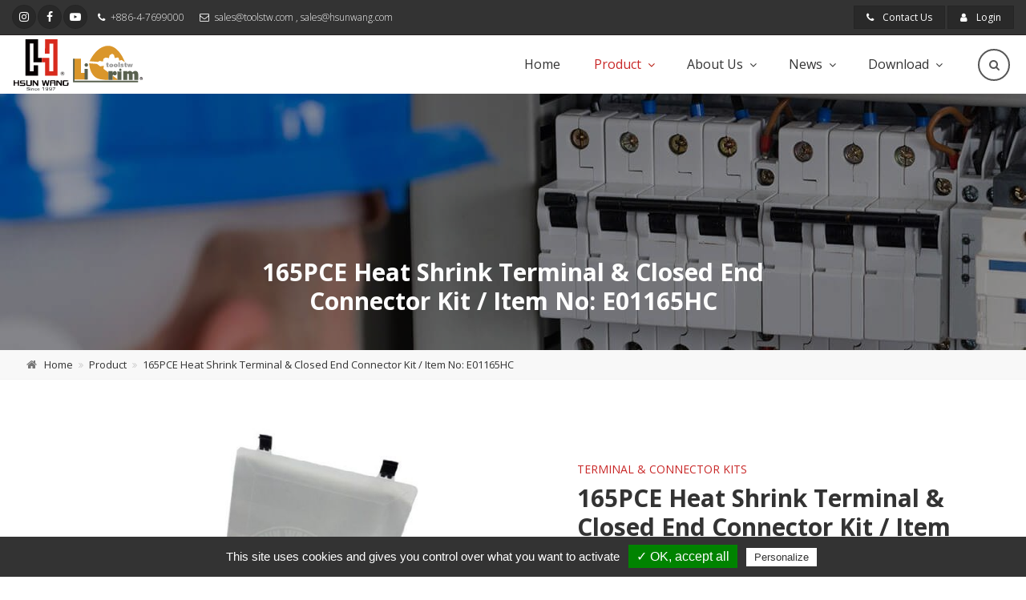

--- FILE ---
content_type: text/html; charset=UTF-8
request_url: https://www.hsunwang.com/product/165pce-heat-shrink-terminal---closed-end-connector-kit---item-no--e01165hc
body_size: 10246
content:
<!DOCTYPE html>
<!--[if IE 8]> <html lang="en" class="ie8"> <![endif]-->
<!--[if IE 9]> <html lang="en" class="ie9"> <![endif]-->
<!--[if !IE]><!--> <html dir="ltr" lang="en"> <!--<![endif]-->
<head>
	<title>165PCE Heat Shrink Terminal &amp; Closed End Connector Kit/Item No: E01165HC</title>
<!-- Meta -->
<meta charset="utf-8">
<meta http-equiv="X-UA-Compatible" content="IE=edge">
<meta name="keywords" content="Heat Shrink Terminal,Insulated connectors,Insulated terminals,electrical terminal,licrim ,hsunwang ,heatshrink ,Heat Shrink Tube">
<meta name="description" content="CA VARIETY OF CONNECTOR TYPES WITHOUT BREAKING THE BANK - Rings, forks, male/female spade, and butt connectors.">
<meta name="author" content="HSUN WANG INDUSTRIAL CO., LTD">

<link rel="shortcut icon" href="/archive/system/company/favicon.ico">

<!-- Mobile Metas -->
<meta name="viewport" content="width=device-width, initial-scale=1, minimum-scale=1.0, shrink-to-fit=no">

<!-- Bootstrap core CSS -->
<link href="https://www.hsunwang.com/files/en/bootstrap/css/bootstrap.css" rel="stylesheet">

<!-- Font Awesome CSS -->
<link href="https://www.hsunwang.com/files/en/fonts/font-awesome/css/font-awesome.css" rel="stylesheet">

<!-- Plugins -->
<link href="https://www.hsunwang.com/files/en/plugins/magnific-popup/magnific-popup.css" rel="stylesheet">
<link href="https://www.hsunwang.com/files/en/plugins/rs-plugin-5/css/settings.css" rel="stylesheet">
<link href="https://www.hsunwang.com/files/en/plugins/rs-plugin-5/css/layers.css" rel="stylesheet">
<link href="https://www.hsunwang.com/files/en/plugins/rs-plugin-5/css/navigation.css" rel="stylesheet">
<link href="https://www.hsunwang.com/files/en/css/animations.css" rel="stylesheet">
<link href="https://www.hsunwang.com/files/en/plugins/slick/slick.css" rel="stylesheet">
<link href="https://www.hsunwang.com/files/en/css/style.css" rel="stylesheet">
<link href="https://www.hsunwang.com/files/en/css/typography-scheme-3.css" rel="stylesheet">
<link href="https://www.hsunwang.com/files/en/css/skins/vivid_red.css" rel="stylesheet">
<!-- flexslider css -->
<link href="https://www.hsunwang.com/files/en/css/flexslider.css" rel="stylesheet">

<!-- Custom css -->
<link href="https://www.hsunwang.com/files/en/css/custom.css?v=2019081201" rel="stylesheet">

<!-- Web Fonts -->
<link href="https://fonts.googleapis.com/css?family=Lato:300,300i,400,400i,700,700i" rel="stylesheet">
<link href="https://fonts.googleapis.com/css?family=Open+Sans:300,300i,400,400i,700,700i,800,800i" rel="stylesheet">
<link href="https://fonts.googleapis.com/css?family=Pacifico" rel="stylesheet">
<link href="https://fonts.googleapis.com/css?family=PT+Serif" rel="stylesheet">

	
<meta property="og:url" content="https://www.hsunwang.com/product/165pce-heat-shrink-terminal---closed-end-connector-kit---item-no--e01165hc"/>
<meta property="og:type" content="website"/>
<meta property="og:title" content="165PCE Heat Shrink Terminal &amp; Closed End Connector Kit/Item No: E01165HC"/>
<meta property="og:description" content="CA VARIETY OF CONNECTOR TYPES WITHOUT BREAKING THE BANK - Rings, forks, male/female spade, and butt connectors." />
<meta property="og:image" content="https://www.hsunwang.com/archive/product/item/HE/HE01/HE010165HC/E01165HC-heatshrink-Waterproofshrink-cordendterminal-taiwancrimpingtool-TaiwanManufacturer-licrim-hsunwang.com-1.jpg"/>
<meta property="og:site_name" content="HSUN WANG INDUSTRIAL CO., LTD" />


<!-- jQuery fancybox CSS -->
<link rel="stylesheet" href="https://www.hsunwang.com/systems/js/fancybox2/source/jquery.fancybox.css?v=2.1.5" type="text/css" media="screen" />
<link rel="stylesheet" href="https://www.hsunwang.com/systems/js/fancybox2/source/helpers/jquery.fancybox-buttons.css?v=2.1.5" type="text/css" media="screen" />
<link rel="stylesheet" href="https://www.hsunwang.com/systems/js/fancybox2/source/helpers/jquery.fancybox-thumbs.css?v=2.1.5" type="text/css" media="screen" />



<link rel="stylesheet" type="text/css" href="https://www.hsunwang.com/systems/js/jquery-confirm/jquery-confirm.min.css" />


<!--custom CSS-->
<link rel="stylesheet" type="text/css" href="https://www.hsunwang.com/systems/css/custom.css?v=2019071901" />
<link href="https://www.hsunwang.com/admin/contentbuilder/assets/minimalist-basic/content-bootstrap.css" rel="stylesheet" type="text/css" />

<!-- Global site tag (gtag.js) - Google Analytics -->
<script async src="https://www.googletagmanager.com/gtag/js?id=UA-154948601-1"></script>
<script>
  window.dataLayer = window.dataLayer || [];
  function gtag(){dataLayer.push(arguments);}
  gtag('js', new Date());

  gtag('config', 'UA-154948601-1');
</script>




</head>

<body class="front-page">
	<!-- scrollToTop -->
	<!-- ================ -->
	<div class="scrollToTop circle"><i class="fa fa-angle-up"></i></div>
	<div class="page-wrapper">
				<!-- header-container start -->
		<div class="header-container">
			<!-- header-top start -->
			<!-- ================ -->
			<div class="header-top dark">
				<div class="container-fluid">
					<div class="row pt-0 pb-0">
						<div class="col-3 col-sm-6 col-lg-9">
							<!-- header-top-first start -->
							<!-- ================ -->
							<div class="header-top-first clearfix">
								<ul class="social-links circle small clearfix hidden-sm-down">
																		<li class="instagram"><a href="https://www.instagram.com/licrim_official/" target="_blank"><i class="fa fa-instagram"></i></a></li>
																											<li class="facebook"><a href="https://www.facebook.com/LiCrimTools" target="_blank"><i class="fa fa-facebook"></i></a></li>
																											<li class="youtube"><a href="https://www.youtube.com/user/Hsunwang1" target="_blank"><i class="fa fa-youtube-play"></i></a></li>
																	</ul>
								<div class="social-links hidden-md-up circle small">
									<div class="btn-group dropdown">
										<button id="header-top-drop-1" type="button"
											class="btn dropdown-toggle dropdown-toggle--no-caret" data-toggle="dropdown"
											aria-haspopup="true" aria-expanded="false"><i
												class="fa fa-share-alt"></i></button>
										<ul class="dropdown-menu dropdown-animation"
											aria-labelledby="header-top-drop-1">
																						<li class="instagram"><a href="https://www.instagram.com/licrim_official/" target="_blank"><i class="fa fa-instagram"></i></a></li>
																																	<li class="facebook"><a href="https://www.facebook.com/LiCrimTools" target="_blank"><i class="fa fa-facebook"></i></a></li>
																																	<li class="youtube"><a href="https://www.youtube.com/user/Hsunwang1" target="_blank"><i class="fa fa-youtube-play"></i></a></li>
																					</ul>
									</div>
								</div>
								<ul class="list-inline hidden-md-down">
									<li class="list-inline-item address">
										<i class="fa fa-map-marker pr-1 pl-2"></i>
										No. 37, Anle St., Xiushui Township, Changhua County 504, Taiwan (R.O.C.)
									</li>
									<li class="list-inline-item">
										<i class="fa fa-phone pr-1 pl-2"></i>
										<a href="tel:+886-4-7699000">+886-4-7699000</a>
									</li>
									<li class="list-inline-item">
										<i class="fa fa-envelope-o pr-1 pl-2"></i>
										<a href="mailto:sales@toolstw.com">sales@toolstw.com</a> 
																				, <a
											href="mailto:sales@hsunwang.com">sales@hsunwang.com</a>
																			</li>
								</ul>
							</div>
							<!-- header-top-first end -->
						</div>
						<div class="col-9 col-sm-6 col-lg-3">

							<!-- header-top-second start -->
							<!-- ================ -->
							<div id="header-top-second" class="clearfix">

								<!-- header top dropdowns start -->
								<!-- ================ -->
								<div class="header-top-dropdown text-right">
									<div class="btn-group">
										<a href="https://www.hsunwang.com/contact" title="Contact Us" class="btn btn-default square btn-sm">
											<i class="fa fa-phone pr-2"></i> Contact Us
										</a>
									</div>
																		<div class="btn-group">
										<a href="https://www.hsunwang.com/member/login" title="Login" class="btn btn-default square btn-sm">
											<i class="fa fa-user pr-2"></i> Login
										</a>
									</div>
																	</div>
								<!--  header top dropdowns end -->
							</div>
							<!-- header-top-second end -->
						</div>
					</div>
				</div>
			</div>
			<!-- header-top end -->

			<!-- header start -->
			<!-- ================ -->
			<header class="header fixed fixed-desktop transparent-header-on clearfix">
				<div class="container-fluid">
					<div class="row pt-0 pb-0">
						<div class="col-md-auto hidden-md-down">
							<!-- header-first start -->
							<!-- ================ -->
							<div class="header-first clearfix">
								<!-- logo -->
								<div id="logo" class="logo">
									<a href="https://www.hsunwang.com" title="Home">
										<img id="logo_img" src="/archive/system/company/logo.svg" alt="HSUN WANG INDUSTRIAL CO., LTD Logo">
									</a>
								</div>
							</div>
							<!-- header-first end -->
						</div>
						<div class="col-lg-8 ml-auto">

							<!-- header-second start -->
							<!-- ================ -->
							<div class="header-second clearfix">

								<!-- main-navigation start -->
								<!-- ================ -->
								<div
									class="main-navigation main-navigation--mega-menu main-navigation--style-2  animated">
									<nav class="navbar navbar-expand-lg navbar-light p-0">
										<div class="navbar-brand clearfix hidden-lg-up">
											<!-- logo -->
											<div id="logo-mobile" class="logo">
												<a href="https://www.hsunwang.com" title="Home">
													<img id="logo-img-mobile" src="/archive/system/company/logo.svg" alt="HSUN WANG INDUSTRIAL CO., LTD Logo">
												</a>
											</div>
										</div>

										<!-- header dropdown buttons -->
										<div class="header-dropdown-buttons hidden-lg-up p-0 ml-auto mr-2">
											<div class="btn-group">
												<button type="button"
													class="btn dropdown-toggle dropdown-toggle--no-caret"
													id="header-drop-3" data-toggle="dropdown" aria-haspopup="true"
													aria-expanded="false"><i class="fa fa-search"></i></button>
												<ul class="dropdown-menu dropdown-menu-right dropdown-animation"
													aria-labelledby="header-drop-3">
                                                    <li>
                                                        <form role="search" class="search-box margin-clear" action="https://www.hsunwang.com/search" method="GET">
                                                            <div class="form-group">
                                                                <input type="text" class="form-control" placeholder="Search" name="keyword" required>
                                                                <button class="btn btn-link" type="submit">
                                                                    <i class="fa fa-search"></i>
                                                                </button>
                                                            </div>
                                                        </form>
                                                    </li>
												</ul>
											</div>
										</div>
										<!-- header dropdown buttons end -->

										<button class="navbar-toggler" type="button" data-toggle="collapse"
											data-target="#navbar-collapse-1" aria-controls="navbar-collapse-1"
											aria-expanded="false" aria-label="Toggle navigation">
											<span class="navbar-toggler-icon"></span>
										</button>

										<div class="collapse navbar-collapse" id="navbar-collapse-1">
											<!-- main-menu -->
											<ul class="navbar-nav ml-xl-auto">

												<li class="nav-item ">
													<a href="https://www.hsunwang.com" title="Home" class="nav-link">Home</a>
												</li>

												<li class="nav-item dropdown active">
													<a href="https://www.hsunwang.com/product" title="Product" class="nav-link">Product</a>
													<a href="#" class="menu-arrow-down dropdown-toggle"
														data-toggle="dropdown" aria-haspopup="true"
														aria-expanded="false"></a>
													<ul class="dropdown-menu" aria-labelledby="sixth-dropdown">
																												<li><a href="https://www.hsunwang.com/product/category/crimping-tools" title="Crimping Tools">Crimping Tools</a></li>
																												<li><a href="https://www.hsunwang.com/product/category/quick‑change-jaws" title="Quick‑Change Jaws">Quick‑Change Jaws</a></li>
																												<li><a href="https://www.hsunwang.com/product/category/cutter---stripper" title="Cutter &amp; Stripper">Cutter &amp; Stripper</a></li>
																												<li><a href="https://www.hsunwang.com/product/category/other-tools---accessories" title="Other Tools &amp; Accessories">Other Tools &amp; Accessories</a></li>
																												<li><a href="https://www.hsunwang.com/product/category/threaded-coil-insert-tools---parts" title="Threaded Coil-Insert Tools &amp; Parts">Threaded Coil-Insert Tools &amp; Parts</a></li>
																												<li><a href="https://www.hsunwang.com/product/category/machine" title="Machine">Machine</a></li>
																											</ul>
												</li>

												<li class="nav-item dropdown ">
													<a href="https://www.hsunwang.com/about" title="About Us" class="nav-link">About Us</a>
													<a href="#" class="menu-arrow-down dropdown-toggle"
														data-toggle="dropdown" aria-haspopup="true"
														aria-expanded="false"></a>
													<ul class="dropdown-menu" aria-labelledby="sixth-dropdown">
																												<li><a href="https://www.hsunwang.com/about/category/welcome-to-hsun-wang" title="WELCOME TO HSUN WANG">WELCOME TO HSUN WANG</a></li>
																												<li><a href="https://www.hsunwang.com/about/category/our-certificate" title="Our Certificate">Our Certificate</a></li>
																											</ul>
												</li>
												
												<li class="nav-item dropdown ">
													<a href="https://www.hsunwang.com/news" title="News" class="nav-link">News</a>
													<a href="#" class="menu-arrow-down dropdown-toggle"
														data-toggle="dropdown" aria-haspopup="true"
														aria-expanded="false"></a>
													<ul class="dropdown-menu" aria-labelledby="sixth-dropdown">
																												<li><a href="https://www.hsunwang.com/news/category/schedule" title="Schedule">Schedule</a></li>
																												<li><a href="https://www.hsunwang.com/news/category/exhibition-news" title="Exhibition news">Exhibition news</a></li>
																												<li><a href="https://www.hsunwang.com/news/category/product-news" title="Product news">Product news</a></li>
																											</ul>
												</li>

												<li class="nav-item dropdown ">
													<a href="https://www.hsunwang.com/catalogue" title="Download" class="nav-link">Download</a>
													<a href="#" class="menu-arrow-down dropdown-toggle"
														data-toggle="dropdown" aria-haspopup="true"
														aria-expanded="false"></a>
													<ul class="dropdown-menu" aria-labelledby="sixth-dropdown">
																												<li><a href="https://www.hsunwang.com/catalogue/category/catalog" title="Catalog">Catalog</a></li>
																												<li><a href="https://www.hsunwang.com/catalogue/category/2026-flyer" title="2026 Flyer">2026 Flyer</a></li>
																												<li><a href="https://www.hsunwang.com/catalogue/category/2025-flyer" title="2025 Flyer">2025 Flyer</a></li>
																												<li><a href="https://www.hsunwang.com/catalogue/category/2024-flyer" title="2024 Flyer">2024 Flyer</a></li>
																												<li><a href="https://www.hsunwang.com/catalogue/category/2023-flyer" title="2023 Flyer">2023 Flyer</a></li>
																												<li><a href="https://www.hsunwang.com/catalogue/category/2022-flyer" title="2022 Flyer">2022 Flyer</a></li>
																												<li><a href="https://www.hsunwang.com/catalogue/category/2021-flyer" title="2021 Flyer">2021 Flyer</a></li>
																												<li><a href="https://www.hsunwang.com/catalogue/category/2020-flyer" title="2020 Flyer">2020 Flyer</a></li>
																												<li><a href="https://www.hsunwang.com/catalogue/category/2019-flyer" title="2019 Flyer">2019 Flyer</a></li>
																											</ul>
												</li>

											</ul>
											<!-- main-menu end -->
										</div>
									</nav>
								</div>
								<!-- main-navigation end -->
							</div>
							<!-- header-second end -->

						</div>
						<div class="col-auto hidden-md-down">
							<!-- header dropdown buttons -->
							<div class="header-dropdown-buttons">
								<div class="btn-group">
									<button type="button" class="btn dropdown-toggle dropdown-toggle--no-caret"
										id="header-drop-1" data-toggle="dropdown" aria-haspopup="true"
										aria-expanded="false"><i class="fa fa-search"></i></button>
									<ul class="dropdown-menu dropdown-menu-right dropdown-animation"
										aria-labelledby="header-drop-1">
										<li>
											<form role="search" class="search-box margin-clear" action="https://www.hsunwang.com/search" method="GET">
												<div class="form-group">
													<input type="text" class="form-control"
														placeholder="Search" name="keyword" required>
													<button class="btn btn-link" type="submit"><i class="fa fa-search"></i>
													</button>
												</div>
											</form>
										</li>
									</ul>
								</div>
							</div>
							<!-- header dropdown buttons end -->
						</div>
					</div>
				</div>
			</header>
			<!-- header end -->
		</div>
		<!-- header-container end -->

		
		<div class="in-banner-box" style="background-image: url(/archive/product/seo/1.jpg)">
			<div class="layout dark-4"></div>
			<div class="container page-title">
				<div class="row justify-content-lg-center">
					<div class="col-lg-8 text-center">
						<h1 class="main-title-h2 title font-weight-bold hc-element-invisible"
							data-animation-effect="fadeIn" data-effect-delay="100">165PCE Heat Shrink Terminal &amp; Closed End Connector Kit / Item No: E01165HC</h1>
					</div>
				</div>
			</div>
		</div>
        <div class="breadcrumb-container">
            <div class="container-fluid">
                <ol class="breadcrumb">
											<li class="breadcrumb-item "><a href="https://www.hsunwang.com" title="Home">Home</a></li>
											<li class="breadcrumb-item "><a href="https://www.hsunwang.com/product" title="Product">Product</a></li>
											<li class="breadcrumb-item active"><a href="https://www.hsunwang.com/product/165pce-heat-shrink-terminal---closed-end-connector-kit---item-no--e01165hc" title="165PCE Heat Shrink Terminal &amp; Closed End Connector Kit / Item No: E01165HC">165PCE Heat Shrink Terminal &amp; Closed End Connector Kit / Item No: E01165HC</a></li>
									</ol>
            </div>
        </div>

        <div id="page-start"></div>

        <section class="main-container">
            <div class="container">
                <div class="row">
                    <div class="main col-lg-12">
                        <div class="row">
                            <div class="col-md-6">
                                <div id="slider" class="flexslider">
                                    <ul class="slides">
                                    	                                        <li>
                                            <img alt="E01165HC-heatshrink-Waterproofshrink-cordendterminal-taiwancrimpingtool-TaiwanManufacturer-licrim-hsunwang.com" src="/archive/product/item/HE/HE01/HE010165HC/E01165HC-heatshrink-Waterproofshrink-cordendterminal-taiwancrimpingtool-TaiwanManufacturer-licrim-hsunwang.com-1.jpg" />
                                        </li>
                                                                                <li>
                                            <img alt="E01165HC-Jaw-crimp-crimping-crimp tool-crimping tool-crimp wire-ratchet crimp-Taiwan Manufacturer-Insulated terminal-non Insulated terminal-hsunwang-licrim-hsunwang.com
" src="/archive/product/item/HE/HE01/HE010165HC/E01165HC-heatshrink-Waterproofshrink-cordendterminal-taiwancrimpingtool-TaiwanManufacturer-licrim-hsunwang.com-3.jpg" />
                                        </li>
                                                                                <li>
                                            <img alt="E01165HC-Jaw-crimp-crimping-crimp tool-crimping tool-crimp wire-ratchet crimp-Taiwan Manufacturer-Insulated terminal-non Insulated terminal-hsunwang-licrim-hsunwang.com
" src="/archive/product/item/waterproof-hsunwang-hsunwang.com.jpg" />
                                        </li>
                                                                                <li>
                                            <img alt="E01165HC-Jaw-crimp-crimping-crimp tool-crimping tool-crimp wire-ratchet crimp-Taiwan Manufacturer-Insulated terminal-non Insulated terminal-hsunwang-licrim-hsunwang.com
" src="/archive/product/item/DIY-Slogan-hsunwang-hsunwang.com.jpg" />
                                        </li>
                                                                            </ul>
                                </div>
                                <div id="carousel" class="flexslider">
                                    <ul class="slides">
                                                                                <li>
                                            <img alt="E01165HC-heatshrink-Waterproofshrink-cordendterminal-taiwancrimpingtool-TaiwanManufacturer-licrim-hsunwang.com" src="/archive/product/item/HE/HE01/HE010165HC/E01165HC-heatshrink-Waterproofshrink-cordendterminal-taiwancrimpingtool-TaiwanManufacturer-licrim-hsunwang.com-1.jpg" />
                                        </li>
                                                                                <li>
                                            <img alt="E01165HC-Jaw-crimp-crimping-crimp tool-crimping tool-crimp wire-ratchet crimp-Taiwan Manufacturer-Insulated terminal-non Insulated terminal-hsunwang-licrim-hsunwang.com
" src="/archive/product/item/HE/HE01/HE010165HC/E01165HC-heatshrink-Waterproofshrink-cordendterminal-taiwancrimpingtool-TaiwanManufacturer-licrim-hsunwang.com-3.jpg" />
                                        </li>
                                                                                <li>
                                            <img alt="E01165HC-Jaw-crimp-crimping-crimp tool-crimping tool-crimp wire-ratchet crimp-Taiwan Manufacturer-Insulated terminal-non Insulated terminal-hsunwang-licrim-hsunwang.com
" src="/archive/product/item/waterproof-hsunwang-hsunwang.com.jpg" />
                                        </li>
                                                                                <li>
                                            <img alt="E01165HC-Jaw-crimp-crimping-crimp tool-crimping tool-crimp wire-ratchet crimp-Taiwan Manufacturer-Insulated terminal-non Insulated terminal-hsunwang-licrim-hsunwang.com
" src="/archive/product/item/DIY-Slogan-hsunwang-hsunwang.com.jpg" />
                                        </li>
                                                                            </ul>
                                </div>
                            </div>
                            <div class="col-md-6">
                                <div class="pro-single-content">
                                    <div class="mb-4">
                                        <small class="text-uppercase mb-2 d-inline-block"
                                            style="font-size: 14px; color: #c82727;">Terminal &amp; Connector Kits</small>
                                        <h2 class="main-title-h2 font-weight-bold">165PCE Heat Shrink Terminal &amp; Closed End Connector Kit / Item No: E01165HC
                                        </h2>
                                    </div>
                                    <div class="content-introduction mb-4">
                                        <article class="article-box">
                                            。A VARIETY OF CONNECTOR TYPES WITHOUT BREAKING THE BANK - Rings, forks, male/female spade, and butt connectors.<br />
。EASY APPLICATION - Just make a crimp and apply heat. Secure and durable connections can be made in seconds.<br />
。PREMIUM COMPONENTS - Tinned copper barrels and dual wall heat shrink tubing with adhesive inside.<br />
。STRONG CRIMPS - Thick terminal barrels ensure your wire will never slip out of these connectors.
                                        </article>
                                    </div>
                                    <div class="btn-group-box">
                                        <div class="row">
                                            <div class="col-md-12">
                                            	                                                <a href="https://www.hsunwang.com/member/login?ref=https://www.hsunwang.com/product/165pce-heat-shrink-terminal---closed-end-connector-kit---item-no--e01165hc" target="_blank"
                                                    class="btn square btn-default btn-md btn-animation btn-animation--slide-horizontal">Download
                                                </a>
                                                                                                <a href="https://www.hsunwang.com/contact" title="Contact Us"
                                                    class="btn square btn-primary btn-md btn-animation btn-animation--slide-horizontal">Contact Us</a>
                                                <a href="javascript:history.back()" class="btn square btn-md btn-gray-transparent">Back
                                                    To List</a>
                                            </div>
                                        </div>
                                    </div>
                                </div>
                            </div>
                        </div>
                    </div>
                </div>
            </div>

            <section class="single-product-depiction mb-4">
                <div class="container">
                    <div class="row justify-content-lg-center">
                        <div class="col-lg-12">
                            <h3 class="main-title-h4 title-w-line font-weight-bold text-uppercase mb-5">Product Introduction</h3>
                        </div>
                    </div>
                </div>
                <div class="container">
                    <div class="row">
                        <div class="col-md-12">
                            <article class="article-box">
                                <p><strong><span style="font-size: 18pt;">Item No: E01165HC&nbsp;&nbsp;</span></strong><strong><span style="font-size: 18pt;">165PCE Heat Shrink Terminal &amp; Closed End Connector Kit</span></strong></p>
<ul style="list-style-type: square;">
<li><span style="font-size: 14pt;">Heat Shrink Butt Connector</span></li>
<li><span style="font-size: 14pt;">Heat Shrink Female Disconnector</span></li>
<li><span style="font-size: 14pt;">Heat Shrink Male Disconnector</span></li>
<li><span style="font-size: 14pt;">Heat Shrink Ring Terminal</span></li>
<li><span style="font-size: 14pt;">Heat Shrink Spade Terminal</span></li>
<li><span style="font-size: 14pt;">Closed End Connector</span></li>
</ul>
<p>&nbsp;</p>
<p><span style="font-size: 14pt;"><strong>Heat Shrink Ring/Spade Terminal/Butt Connector:</strong></span></p>
<p><span style="font-size: 14pt;">Terminal Material: Copper</span></p>
<ol>
<li><span style="font-size: 14pt;">Shrink Temperature: 150&deg;C</span></li>
<li><span style="font-size: 14pt;">Operating Temperature: -10&deg;C~ +105&deg;C</span></li>
<li><span style="font-size: 14pt;">Shrink Ratio: 3:1</span></li>
<li><span style="font-size: 14pt;">Maximum Electrical Rating: 600 Volts</span></li>
<li><span style="font-size: 14pt;">Waterproof</span></li>
</ol>
<p><span style="font-size: 14pt;">&nbsp;</span></p>
<p><span style="font-size: 14pt;"><strong>Heat Shrink Male/Female Disconnector[Double Crimp Type]:</strong></span></p>
<p><span style="font-size: 14pt;">Terminal Material: Brass with Easy Entry Copper Sleeve on Barrel</span></p>
<ol>
<li><span style="font-size: 14pt;">Shrink Temperature: 150&deg;C</span></li>
<li><span style="font-size: 14pt;">Operating Temperature: -10&deg;C~ +105&deg;C</span></li>
<li><span style="font-size: 14pt;">Shrink Ratio: 3:1</span></li>
<li><span style="font-size: 14pt;">Maximum Electrical Rating: 300 Volts</span></li>
<li><span style="font-size: 14pt;">Waterproof</span></li>
</ol>
<p><span style="font-size: 18pt;"><br /><span style="font-size: 14pt;"><strong>Packing List:&nbsp;</strong> 20/CTN/15.7/16.7/KGS/2.8'&nbsp;</span></span><br /><span style="font-size: 14pt;">&nbsp; &nbsp; &nbsp; &nbsp; &nbsp; &nbsp; &nbsp; &nbsp; &nbsp; &nbsp; &nbsp; &nbsp; PP Box</span><br /><br /><span style="font-size: 14pt;"><strong>PP Box Size:</strong>&nbsp; 31 x 29 x 4 cm (Include Hanger)</span><br /><br /><span style="font-size: 14pt;"><strong>Unit Weight:</strong>&nbsp; 786g</span></p>
<p>&nbsp;</p>
<p><span style="font-size: 18pt; color: #3366ff;"><strong>For more information please <a href="/contact" target="_blank">contact us.</a></strong></span></p>
<div id="gtx-trans" style="position: absolute; left: -64px; top: -25.5px;">&nbsp;</div>
                            </article>
                        </div>
                    </div>
                </div>
            </section>

                        <!-- section start -->
            <!-- ================ -->
            <section class="pt-4">
                <div class="container">
                    <div class="row justify-content-lg-center">
                        <div class="col-lg-8">
                            <h3 class="main-title-h2 title-w-line font-weight-bold text-uppercase text-center mt-2 mb-5">Related</h3>
                        </div>
                    </div>
                </div>
                <div class="container">
                    <div class="relate-list-box slick-carousel carousel-autoplay">
                    	                        <div class="listing-item mx-2 my-3">
                            <div class="overlay-container">
                                <img src="/thumb/product/item/HJ/HJ12/HJ12P-A5/ForInsulatedTerminal-Quick-Change-Crimping-Jaw--J12JA5-Jaw-crimp-crimping-crimptool-crimpingtool-hsunwang-hsunwang.com-XXL.jpg" alt="Quick Change Crimping Jaw -J12JA5-Jaw-crimp-crimping-crimp tool-licrim-crimping tool-licrim-hsunwang-hsunwang.com">
                                <a class="overlay-link" href="https://www.hsunwang.com/product/die-for-closed-end-connector---heat-shrink-terminal----item-no.---j12ja5" title="Jaw for Closed End Connector &amp; Heat Shrink Terminal /  Item No. : J12JA5">
                                    <i class="fa fa-plus"></i>
                                </a>
                            </div>
                            <div class="body">
                                <h4 class="main-title-h5 font-weight-bold text-center mb-0"><a href="https://www.hsunwang.com/product/die-for-closed-end-connector---heat-shrink-terminal----item-no.---j12ja5" title="Jaw for Closed End Connector &amp; Heat Shrink Terminal /  Item No. : J12JA5">Jaw for Closed End Connector &amp; Heat Shrink Terminal /  Item No. : J12JA5</a></h4>
                            </div>
                        </div>
                                                <div class="listing-item mx-2 my-3">
                            <div class="overlay-container">
                                <img src="/thumb/product/item/HJ/HJ54/HJ540168BC-A1A5/JE168AA2-insulatedterminal-heatshrinkterminal-closedendconnector-ratchetingcrimpingtool-taiwancrimpingtool-TaiwanManufacturer-licrim-hsunwang.com-XXL.jpg" alt="JE168AA2-Jaw-crimp-crimping-crimp tool-crimping tool-crimp wire-ratchet crimp-Taiwan Manufacturer-hsunwang-licrim-hsunwang.com">
                                <a class="overlay-link" href="https://www.hsunwang.com/product/168pce-heat-shrink-terminal---closed-end-connector-w--crimper-kit---item-no--je168aa2" title="168PCE Heat Shrink Terminal &amp; Closed End Connector / Crimper Kit / Item No: JE168AA2">
                                    <i class="fa fa-plus"></i>
                                </a>
                            </div>
                            <div class="body">
                                <h4 class="main-title-h5 font-weight-bold text-center mb-0"><a href="https://www.hsunwang.com/product/168pce-heat-shrink-terminal---closed-end-connector-w--crimper-kit---item-no--je168aa2" title="168PCE Heat Shrink Terminal &amp; Closed End Connector / Crimper Kit / Item No: JE168AA2">168PCE Heat Shrink Terminal &amp; Closed End Connector / Crimper Kit / Item No: JE168AA2</a></h4>
                            </div>
                        </div>
                                                <div class="listing-item mx-2 my-3">
                            <div class="overlay-container">
                                <img src="/thumb/product/item/HA/HA230029BD-AA1A2A3A4A5A6/JD29BF1-insulatedterminal-spadeconnector-buttsplice-heatshrinkterminal-ratchetingcrimpingtool-TaiwanManufacturer-licrim-hsunwang.com-XXL.jpg" alt="Miniature Insulated Terminal crimping tool JD29BF1-JD29BF1-Jaw-Waterproof-crimp-crimping-crimp tool-crimping tool-crimp wire-ratchet crimp-Taiwan Manufacturer-hsunwang-licrim-hsunwang.com
">
                                <a class="overlay-link" href="https://www.hsunwang.com/product/29pce-9--plus-automotive-interchangeable-crimper-kit----item-no--jd29bf1" title="29PCE 9&quot; Plus Automotive Interchangeable Crimper Kit /  Item No: JD29BF1">
                                    <i class="fa fa-plus"></i>
                                </a>
                            </div>
                            <div class="body">
                                <h4 class="main-title-h5 font-weight-bold text-center mb-0"><a href="https://www.hsunwang.com/product/29pce-9--plus-automotive-interchangeable-crimper-kit----item-no--jd29bf1" title="29PCE 9&quot; Plus Automotive Interchangeable Crimper Kit /  Item No: JD29BF1">29PCE 9&quot; Plus Automotive Interchangeable Crimper Kit /  Item No: JD29BF1</a></h4>
                            </div>
                        </div>
                                                <div class="listing-item mx-2 my-3">
                            <div class="overlay-container">
                                <img src="/thumb/product/item/HE/HE01/HE010126HC-1/E01126HC1-Jaw-crimp-crimping-crimptool-crimpingtool-crimpwire-ferrulecrimp-ratchetcrimp-TaiwanManufacturer-Insulatedterminal-nonInsulatedterminal-hsunwang-licrim-hsunwang.com-XXL.jpg" alt="E01126HC1-Jaw-crimp-crimping-crimp tool-crimping tool-crimp wire-ferrule crimp-ratchet crimp-Taiwan Manufacturer-Insulated terminal-non Insulated terminal-hsunwang-licrim-hsunwang.com">
                                <a class="overlay-link" href="https://www.hsunwang.com/product/126pce-heat-shrink-terminal-kit---item-no-e01126hc1" title="126PCE Heat Shrink Terminal Kit / Item No:E01126HC1">
                                    <i class="fa fa-plus"></i>
                                </a>
                            </div>
                            <div class="body">
                                <h4 class="main-title-h5 font-weight-bold text-center mb-0"><a href="https://www.hsunwang.com/product/126pce-heat-shrink-terminal-kit---item-no-e01126hc1" title="126PCE Heat Shrink Terminal Kit / Item No:E01126HC1">126PCE Heat Shrink Terminal Kit / Item No:E01126HC1</a></h4>
                            </div>
                        </div>
                                                <div class="listing-item mx-2 my-3">
                            <div class="overlay-container">
                                <img src="/thumb/product/item/HE/HE01/HE010126HC/E01126HC-Jaw-crimp-crimping-crimptool-crimpingtool-crimpwire-ferrulecrimp-ratchetcrimp-TaiwanManufacturer-Insulatedterminal-nonInsulatedterminal-hsunwang-licrim-hsunwang.com-1-XXL.jpg" alt="E01126HC-Jaw-crimp-crimping-crimp tool-crimping tool-crimp wire-ferrule crimp-ratchet crimp-Taiwan Manufacturer-Insulated terminal-non Insulated terminal-hsunwang-licrim-hsunwang.com">
                                <a class="overlay-link" href="https://www.hsunwang.com/product/126pce-heat-shrink-terminal-kit---item-no-e01126hc" title="126PCE Heat Shrink Terminal Kit / Item No:E01126HC">
                                    <i class="fa fa-plus"></i>
                                </a>
                            </div>
                            <div class="body">
                                <h4 class="main-title-h5 font-weight-bold text-center mb-0"><a href="https://www.hsunwang.com/product/126pce-heat-shrink-terminal-kit---item-no-e01126hc" title="126PCE Heat Shrink Terminal Kit / Item No:E01126HC">126PCE Heat Shrink Terminal Kit / Item No:E01126HC</a></h4>
                            </div>
                        </div>
                                                <div class="listing-item mx-2 my-3">
                            <div class="overlay-container">
                                <img src="/thumb/product/item/HE/HE04/HE040036HA/E0436HA-Jaw-crimp-crimping-crimptool-crimpingtool-crimpwire-ferrulecrimp-ratchetcrimp-TaiwanManufacturer-Insulatedterminal-nonInsulatedterminal-hsunwang-licrim-hsunwang.com-1-XXL.jpg" alt="E0436HA-Jaw-crimp-crimping-crimp tool-crimping tool-crimp wire-ferrule crimp-ratchet crimp-Taiwan Manufacturer-Insulated terminal-non Insulated terminal-hsunwang-licrim-hsunwang.com">
                                <a class="overlay-link" href="https://www.hsunwang.com/product/36pce-heat-shrink-butt-connector-set---item-no-e0436ha" title="36PCE Heat Shrink Butt Connector Set / Item No:E0436HA">
                                    <i class="fa fa-plus"></i>
                                </a>
                            </div>
                            <div class="body">
                                <h4 class="main-title-h5 font-weight-bold text-center mb-0"><a href="https://www.hsunwang.com/product/36pce-heat-shrink-butt-connector-set---item-no-e0436ha" title="36PCE Heat Shrink Butt Connector Set / Item No:E0436HA">36PCE Heat Shrink Butt Connector Set / Item No:E0436HA</a></h4>
                            </div>
                        </div>
                                                <div class="listing-item mx-2 my-3">
                            <div class="overlay-container">
                                <img src="/thumb/product/item/HE/HE06/HE060080KC/E0680KC-Jaw-crimp-crimping-crimptool-crimpingtool-crimpwire-ferrulecrimp-ratchetcrimp-TaiwanManufacturer-Insulatedterminal-nonInsulatedterminal-hsunwang-licrim-hsunwang.com-XXL.jpg" alt="E0680KC-Jaw-crimp-crimping-crimp tool-crimping tool-crimp wire-ferrule crimp-ratchet crimp-Taiwan Manufacturer-Insulated terminal-non Insulated terminal-hsunwang-licrim-hsunwang.com">
                                <a class="overlay-link" href="https://www.hsunwang.com/product/80pce-heat-shrink-tin-butt-connector-set---item-no-e0680kc" title="80PCE Heat Shrink Tin Butt Connector Set / Item No:E0680KC">
                                    <i class="fa fa-plus"></i>
                                </a>
                            </div>
                            <div class="body">
                                <h4 class="main-title-h5 font-weight-bold text-center mb-0"><a href="https://www.hsunwang.com/product/80pce-heat-shrink-tin-butt-connector-set---item-no-e0680kc" title="80PCE Heat Shrink Tin Butt Connector Set / Item No:E0680KC">80PCE Heat Shrink Tin Butt Connector Set / Item No:E0680KC</a></h4>
                            </div>
                        </div>
                                                <div class="listing-item mx-2 my-3">
                            <div class="overlay-container">
                                <img src="/thumb/product/item/HE/HE23/E2320HA/E2320HA-Jaw-crimp-crimping-crimptool-crimpingtool-crimpwire-ferrulecrimp-ratchetcrimp-TaiwanManufacturer-Insulatedterminal-nonInsulatedterminal-hsunwang-licrim-hsunwang.com-XXL.jpg" alt="[base64].com

">
                                <a class="overlay-link" href="https://www.hsunwang.com/product/20pce-solder-sleeve-wire-splices-heat-shrink-tube---item-no-e2320ha" title="20PCE Solder Sleeve Wire Splices Heat Shrink Tube / Item No:E2320HA">
                                    <i class="fa fa-plus"></i>
                                </a>
                            </div>
                            <div class="body">
                                <h4 class="main-title-h5 font-weight-bold text-center mb-0"><a href="https://www.hsunwang.com/product/20pce-solder-sleeve-wire-splices-heat-shrink-tube---item-no-e2320ha" title="20PCE Solder Sleeve Wire Splices Heat Shrink Tube / Item No:E2320HA">20PCE Solder Sleeve Wire Splices Heat Shrink Tube / Item No:E2320HA</a></h4>
                            </div>
                        </div>
                                                <div class="listing-item mx-2 my-3">
                            <div class="overlay-container">
                                <img src="/thumb/product/item/HE/HE01/HE010050KA/E0150KA-Jaw-crimp-crimping-crimptool-crimpingtool-crimpwire-ferrulecrimp-ratchetcrimp-TaiwanManufacturer-hsunwang-licrim-hsunwang.com-XXL.jpg" alt="E0150KA-Jaw-crimp-crimping-crimp tool-crimping tool-crimp wire-ferrule crimp-ratchet crimp-Taiwan Manufacturer-hsunwang-licrim-hsunwang.com
">
                                <a class="overlay-link" href="https://www.hsunwang.com/product/50pce-butt-splice-connector-kit---item-no--e0150ka" title="50PCE Butt Splice Connector Kit / Item No: E0150KA">
                                    <i class="fa fa-plus"></i>
                                </a>
                            </div>
                            <div class="body">
                                <h4 class="main-title-h5 font-weight-bold text-center mb-0"><a href="https://www.hsunwang.com/product/50pce-butt-splice-connector-kit---item-no--e0150ka" title="50PCE Butt Splice Connector Kit / Item No: E0150KA">50PCE Butt Splice Connector Kit / Item No: E0150KA</a></h4>
                            </div>
                        </div>
                                                <div class="listing-item mx-2 my-3">
                            <div class="overlay-container">
                                <img src="/thumb/product/item/HE/HE01/HE010068HC/E0168HC-Jaw-crimp-crimping-crimptool-crimpingtool-crimpwire-ferrulecrimp-ratchetcrimp-TaiwanManufacturer-hsunwang-licrim-hsunwang.com-XXL.jpg" alt="E0168HC-Jaw-crimp-crimping-crimp tool-crimping tool-crimp wire-ferrule crimp-ratchet crimp-Taiwan Manufacturer-hsunwang-licrim-hsunwang.com
">
                                <a class="overlay-link" href="https://www.hsunwang.com/product/68pce-heat-shrink-terminal---closed-end-connector-kit---item-no--e0168hc" title="68PCE Heat Shrink Terminal &amp; Closed End Connector Kit / Item No: E0168HC">
                                    <i class="fa fa-plus"></i>
                                </a>
                            </div>
                            <div class="body">
                                <h4 class="main-title-h5 font-weight-bold text-center mb-0"><a href="https://www.hsunwang.com/product/68pce-heat-shrink-terminal---closed-end-connector-kit---item-no--e0168hc" title="68PCE Heat Shrink Terminal &amp; Closed End Connector Kit / Item No: E0168HC">68PCE Heat Shrink Terminal &amp; Closed End Connector Kit / Item No: E0168HC</a></h4>
                            </div>
                        </div>
                                                <div class="listing-item mx-2 my-3">
                            <div class="overlay-container">
                                <img src="/thumb/product/item/HE/HE04/HE040042KA/E0442KA-Jaw-crimp-crimping-crimptool-crimpingtool-crimpwire-ferrulecrimp-ratchetcrimp-TaiwanManufacturer-hsunwang-licrim-hsunwang.com--2--XXL.jpg" alt="E0442KA-Jaw-crimp-crimping-crimp tool-crimping tool-crimp wire-ferrule crimp-ratchet crimp-Taiwan Manufacturer-hsunwang-licrim-hsunwang.com
">
                                <a class="overlay-link" href="https://www.hsunwang.com/product/42pce-heat-shrink-copper-terminal-kit---item-no--e0442ka" title="42PCE Heat Shrink Copper Terminal Kit / Item No: E0442KA">
                                    <i class="fa fa-plus"></i>
                                </a>
                            </div>
                            <div class="body">
                                <h4 class="main-title-h5 font-weight-bold text-center mb-0"><a href="https://www.hsunwang.com/product/42pce-heat-shrink-copper-terminal-kit---item-no--e0442ka" title="42PCE Heat Shrink Copper Terminal Kit / Item No: E0442KA">42PCE Heat Shrink Copper Terminal Kit / Item No: E0442KA</a></h4>
                            </div>
                        </div>
                                                <div class="listing-item mx-2 my-3">
                            <div class="overlay-container">
                                <img src="/thumb/product/item/HE/HE04/HE040055KA/E0455KA-Jaw-crimp-crimping-crimptool-crimpingtool-crimpwire-ferrulecrimp-ratchetcrimp-TaiwanManufacturer-hsunwang-licrim-hsunwang.com-XXL.jpg" alt="E0455KAJaw-crimp-crimping-crimp tool-crimping tool-crimp wire-ferrule crimp-ratchet crimp-Taiwan Manufacturer-hsunwang-licrim-hsunwang.com
">
                                <a class="overlay-link" href="https://www.hsunwang.com/product/55pce-heat-shrink-copper-terminal-kit---item-no--e0455ka" title="55PCE Heat Shrink Copper Terminal Kit / Item No: E0455KA">
                                    <i class="fa fa-plus"></i>
                                </a>
                            </div>
                            <div class="body">
                                <h4 class="main-title-h5 font-weight-bold text-center mb-0"><a href="https://www.hsunwang.com/product/55pce-heat-shrink-copper-terminal-kit---item-no--e0455ka" title="55PCE Heat Shrink Copper Terminal Kit / Item No: E0455KA">55PCE Heat Shrink Copper Terminal Kit / Item No: E0455KA</a></h4>
                            </div>
                        </div>
                                                <div class="listing-item mx-2 my-3">
                            <div class="overlay-container">
                                <img src="/thumb/product/item/HE/HE04/E0425DSeries/E0425DSeries-Jaw-crimp-crimping-crimptool-crimpingtool-crimpwire-ferrulecrimp-ratchetcrimp-TaiwanManufacturer-hsunwang-licrim-hsunwang.com-XXL.jpg" alt="E0425DSeries-Jaw-crimp-crimping-crimp tool-crimping tool-crimp wire-ferrule crimp-ratchet crimp-Taiwan Manufacturer-hsunwang-licrim-hsunwang.com
">
                                <a class="overlay-link" href="https://www.hsunwang.com/product/25pce-heat-shrink-butt-connector-set---item-no--e0425d-series" title="25PCE Heat Shrink Butt Connector Set / Item No: E0425D Series">
                                    <i class="fa fa-plus"></i>
                                </a>
                            </div>
                            <div class="body">
                                <h4 class="main-title-h5 font-weight-bold text-center mb-0"><a href="https://www.hsunwang.com/product/25pce-heat-shrink-butt-connector-set---item-no--e0425d-series" title="25PCE Heat Shrink Butt Connector Set / Item No: E0425D Series">25PCE Heat Shrink Butt Connector Set / Item No: E0425D Series</a></h4>
                            </div>
                        </div>
                                                <div class="listing-item mx-2 my-3">
                            <div class="overlay-container">
                                <img src="/thumb/product/item/HE/HE01/HE010175KC/E01175KC-Jaw-crimp-crimping-crimptool-crimpingtool-crimpwire-ferrulecrimp-ratchetcrimp-TaiwanManufacturer-hsunwang-licrim-hsunwang.com--2--XXL.jpg" alt="E01175KC-Jaw-crimp-crimping-crimp tool-crimping tool-crimp wire-ferrule crimp-ratchet crimp-Taiwan Manufacturer-hsunwang-licrim-hsunwang.com
">
                                <a class="overlay-link" href="https://www.hsunwang.com/product/175pce-insulated-terminal-kit---item-no--e01175kc" title="175PCE Insulated Terminal Kit / Item No: E01175KC">
                                    <i class="fa fa-plus"></i>
                                </a>
                            </div>
                            <div class="body">
                                <h4 class="main-title-h5 font-weight-bold text-center mb-0"><a href="https://www.hsunwang.com/product/175pce-insulated-terminal-kit---item-no--e01175kc" title="175PCE Insulated Terminal Kit / Item No: E01175KC">175PCE Insulated Terminal Kit / Item No: E01175KC</a></h4>
                            </div>
                        </div>
                                                <div class="listing-item mx-2 my-3">
                            <div class="overlay-container">
                                <img src="/thumb/product/item/HE/HE19/HE190036KA/E1936KA-Jaw-crimp-crimping-crimptool-crimpingtool-crimpwire-ferrulecrimp-ratchetcrimp-TaiwanManufacturer-hsunwang-licrim-hsunwang.com-XXL.jpg" alt="E1936KA-Jaw-crimp-crimping-crimp tool-crimping tool-crimp wire-ferrule crimp-ratchet crimp-Taiwan Manufacturer-hsunwang-licrim-hsunwang.com
">
                                <a class="overlay-link" href="https://www.hsunwang.com/product/36pce-t-tap-disconnector-kit---item-no--e1936ka" title="36PCE T-TAP Disconnector Kit / Item No: E1936KA">
                                    <i class="fa fa-plus"></i>
                                </a>
                            </div>
                            <div class="body">
                                <h4 class="main-title-h5 font-weight-bold text-center mb-0"><a href="https://www.hsunwang.com/product/36pce-t-tap-disconnector-kit---item-no--e1936ka" title="36PCE T-TAP Disconnector Kit / Item No: E1936KA">36PCE T-TAP Disconnector Kit / Item No: E1936KA</a></h4>
                            </div>
                        </div>
                                                <div class="listing-item mx-2 my-3">
                            <div class="overlay-container">
                                <img src="/thumb/product/item/HE/HE19/HE190050HA/E1950HA-series-Jaw-crimp-crimping-crimptool-crimpingtool-crimpwire-ferrulecrimp-ratchetcrimp-TaiwanManufacturer-hsunwang-licrim-hsunwang.com--2--XXL.jpg" alt="E1950HA series-Jaw-crimp-crimping-crimp tool-crimping tool-crimp wire-ferrule crimp-ratchet crimp-Taiwan Manufacturer-hsunwang-licrim-hsunwang.com
">
                                <a class="overlay-link" href="https://www.hsunwang.com/product/50pce-t-tap-disconnector-kit---item-no--e1950ha-series" title="50PCE T-TAP Disconnector Kit / Item No: E1950HA Series">
                                    <i class="fa fa-plus"></i>
                                </a>
                            </div>
                            <div class="body">
                                <h4 class="main-title-h5 font-weight-bold text-center mb-0"><a href="https://www.hsunwang.com/product/50pce-t-tap-disconnector-kit---item-no--e1950ha-series" title="50PCE T-TAP Disconnector Kit / Item No: E1950HA Series">50PCE T-TAP Disconnector Kit / Item No: E1950HA Series</a></h4>
                            </div>
                        </div>
                                                <div class="listing-item mx-2 my-3">
                            <div class="overlay-container">
                                <img src="/thumb/product/item/HE/HE04/E04MASeries/E04MASeries-shrinkconnector-buttconnector-heatshrinkterminal-buttconnectors-taiwancrimpingtool-TaiwanManufacturer-licrim-hsunwang.com-XXL.jpg" alt="E04MASeries-shrinkconnector-buttconnector-heatshrinkterminal-buttconnectors-taiwancrimpingtool-TaiwanManufacturer-licrim-hsunwang.com">
                                <a class="overlay-link" href="https://www.hsunwang.com/product/heat-shrink-butt-connector-set---item-no.--e04ma-series" title="Heat Shrink Butt Connector Set / Item No.: E04MA Series">
                                    <i class="fa fa-plus"></i>
                                </a>
                            </div>
                            <div class="body">
                                <h4 class="main-title-h5 font-weight-bold text-center mb-0"><a href="https://www.hsunwang.com/product/heat-shrink-butt-connector-set---item-no.--e04ma-series" title="Heat Shrink Butt Connector Set / Item No.: E04MA Series">Heat Shrink Butt Connector Set / Item No.: E04MA Series</a></h4>
                            </div>
                        </div>
                                                <div class="listing-item mx-2 my-3">
                            <div class="overlay-container">
                                <img src="/thumb/product/item/HS/HS11/HS110070KC/S1170KC-shrinktubing-heatshrink-heatshrinktubing-Waterproofshrink-TaiwanManufacturer-licrim-hsunwang.com-XXL.jpg" alt="shrinktubing-heatshrink-heatshrinktubing-Waterproofshrink-TaiwanManufacturer-licrim-hsunwang.com
">
                                <a class="overlay-link" href="https://www.hsunwang.com/product/70pce-heat-shrink-butt-tube-set---item-no--s1170kc" title="70PCE Heat Shrink Butt Tube Set / Item No: S1170KC">
                                    <i class="fa fa-plus"></i>
                                </a>
                            </div>
                            <div class="body">
                                <h4 class="main-title-h5 font-weight-bold text-center mb-0"><a href="https://www.hsunwang.com/product/70pce-heat-shrink-butt-tube-set---item-no--s1170kc" title="70PCE Heat Shrink Butt Tube Set / Item No: S1170KC">70PCE Heat Shrink Butt Tube Set / Item No: S1170KC</a></h4>
                            </div>
                        </div>
                                                <div class="listing-item mx-2 my-3">
                            <div class="overlay-container">
                                <img src="/thumb/product/item/HJ/JB165AA5/JB165AA5-Jaw-crimp-crimping-crimptool-crimpingtool-crimpwire-ferrulecrimp-ratchetcrimp-TaiwanManufacturer-hsunwang-licrim-hsunwang.com--2--XXL.jpg" alt="JB165AA5-Heat Shrink Terminal,Closed End Connector,Wire Harness Tool,Automotive Crimping Set,Professional Electrical Tool,Quick Change Crimper,Ratchet Crimping Tool,Interchangeable Crimping Jaws,Butt Connector Crimper,licrim,Hsun Wang-hsunwang.com
">
                                <a class="overlay-link" href="https://www.hsunwang.com/product/165pce-heat-shrink-terminal---closed-end-connector-w--crimper-kit---item-no--jb165aa5" title="165PCE Heat Shrink Terminal &amp; Closed End Connector W/ Crimper Kit / Item No: JB165AA5">
                                    <i class="fa fa-plus"></i>
                                </a>
                            </div>
                            <div class="body">
                                <h4 class="main-title-h5 font-weight-bold text-center mb-0"><a href="https://www.hsunwang.com/product/165pce-heat-shrink-terminal---closed-end-connector-w--crimper-kit---item-no--jb165aa5" title="165PCE Heat Shrink Terminal &amp; Closed End Connector W/ Crimper Kit / Item No: JB165AA5">165PCE Heat Shrink Terminal &amp; Closed End Connector W/ Crimper Kit / Item No: JB165AA5</a></h4>
                            </div>
                        </div>
                                                <div class="listing-item mx-2 my-3">
                            <div class="overlay-container">
                                <img src="/thumb/product/item/HE/HE01/HE010360KA/E01360KA-Jaw-crimp-crimping-crimptool-crimpingtool-crimpwire-ferrulecrimp-ratchetcrimp-TaiwanManufacturer-Insulatedterminal-nonInsulatedterminal-hsunwang-licrim-hsunwang.com-XXL.jpg" alt="E01360KA-Jaw-crimp-crimping-crimp tool-crimping tool-crimp wire-ferrule crimp-ratchet crimp-Taiwan Manufacturer-Insulated terminal-non Insulated terminal-hsunwang-licrim-hsunwang.com
">
                                <a class="overlay-link" href="https://www.hsunwang.com/product/360pce-insulated-terminal-kit----item-no-e01360ka" title="360PCE Insulated Terminal Kit  / Item No:E01360KA">
                                    <i class="fa fa-plus"></i>
                                </a>
                            </div>
                            <div class="body">
                                <h4 class="main-title-h5 font-weight-bold text-center mb-0"><a href="https://www.hsunwang.com/product/360pce-insulated-terminal-kit----item-no-e01360ka" title="360PCE Insulated Terminal Kit  / Item No:E01360KA">360PCE Insulated Terminal Kit  / Item No:E01360KA</a></h4>
                            </div>
                        </div>
                                                <div class="listing-item mx-2 my-3">
                            <div class="overlay-container">
                                <img src="/thumb/product/item/HJ/HJ07/HJ07BK-AA1A2A3A4A5/JBCE1-Jaw-crimp-crimping-crimptool-crimpingtool-crimpwire-ferrulecrimp-ratchetcrimp-TaiwanManufacturer-hsunwang-licrim-hsunwang.com-XXL.jpg" alt="JBCE1-Jaw-crimp-crimping-crimp tool-crimping tool-crimp wire--ratchet crimp-Taiwan Manufacturer-hsunwang-licrim-hsunwang.com
">
                                <a class="overlay-link" href="https://www.hsunwang.com/product/automotive-interchangeable-crimper-kit----item-no--jbce1" title="Automotive Interchangeable Crimper Kit /  Item No: JBCE1">
                                    <i class="fa fa-plus"></i>
                                </a>
                            </div>
                            <div class="body">
                                <h4 class="main-title-h5 font-weight-bold text-center mb-0"><a href="https://www.hsunwang.com/product/automotive-interchangeable-crimper-kit----item-no--jbce1" title="Automotive Interchangeable Crimper Kit /  Item No: JBCE1">Automotive Interchangeable Crimper Kit /  Item No: JBCE1</a></h4>
                            </div>
                        </div>
                                                <div class="listing-item mx-2 my-3">
                            <div class="overlay-container">
                                <img src="/thumb/product/item/HA/HA040014BD-AA1A2A3A4A5A6/JB14BE1-insulatedterminal-spadeconnector-buttsplice-buttspliceconnector-heatshrinkterminal-buttconnectors-ratchetingcrimpingtool-taiwancrimpingtool-TaiwanManufacturer-licrim-hsunwang.com-XXL.jpg" alt="JB14BE1-Jaw-crimp-crimping-crimptool-crimpingtool-crimpwire-ferrulecrimp-ratchetcrimp-TaiwanManufacturer-hsunwang-licrim-hsunwang.com">
                                <a class="overlay-link" href="https://www.hsunwang.com/product/14pce-automotive-interchangeable-crimper-kit----item-no--jb14be1" title="14PCE Automotive Interchangeable Crimper Kit /  Item No: JB14BE1">
                                    <i class="fa fa-plus"></i>
                                </a>
                            </div>
                            <div class="body">
                                <h4 class="main-title-h5 font-weight-bold text-center mb-0"><a href="https://www.hsunwang.com/product/14pce-automotive-interchangeable-crimper-kit----item-no--jb14be1" title="14PCE Automotive Interchangeable Crimper Kit /  Item No: JB14BE1">14PCE Automotive Interchangeable Crimper Kit /  Item No: JB14BE1</a></h4>
                            </div>
                        </div>
                                                <div class="listing-item mx-2 my-3">
                            <div class="overlay-container">
                                <img src="/thumb/product/item/HJ/JB20BK5/insulatedterminal-flagterminal-noninsulatedterminal-openbarrel-cordendterminal-MC4-buttsplice-heatshrinkterminal-wirestripper-taiwancrimpingtool-TaiwanManufacturer-licrim-hsunwang.com-XXL.jpg" alt="insulatedterminal-flagterminal-noninsulatedterminal-openbarrel-cordendterminal-MC4-buttsplice-heatshrinkterminal-wirestripper-taiwancrimpingtool-TaiwanManufacturer-licrim-hsunwang.com-">
                                <a class="overlay-link" href="https://www.hsunwang.com/product/20pce-quick-change-ratchet-crimper-kit---item-no.--jb20bk5" title="20PCE Quick Change Ratchet Crimper Kit / Item No.: JB20BK5">
                                    <i class="fa fa-plus"></i>
                                </a>
                            </div>
                            <div class="body">
                                <h4 class="main-title-h5 font-weight-bold text-center mb-0"><a href="https://www.hsunwang.com/product/20pce-quick-change-ratchet-crimper-kit---item-no.--jb20bk5" title="20PCE Quick Change Ratchet Crimper Kit / Item No.: JB20BK5">20PCE Quick Change Ratchet Crimper Kit / Item No.: JB20BK5</a></h4>
                            </div>
                        </div>
                                                <div class="listing-item mx-2 my-3">
                            <div class="overlay-container">
                                <img src="/thumb/product/item/HJ/JB164AA33/JB164AA33-hsunwang.com-XXL.jpg" alt="JB164AA33-Open Barrel Terminal-Crimping Jaw-Quick Change System-Heat Shrink Butt Connector-Quick Change Crimping Jaw">
                                <a class="overlay-link" href="https://www.hsunwang.com/product/164pce-heat-shrink-butt-connector-w--crimper-kit---item-no.--jb164aa33" title="164PCE Heat Shrink Butt Connector W/ Crimper Kit / Item No.: JB164AA33">
                                    <i class="fa fa-plus"></i>
                                </a>
                            </div>
                            <div class="body">
                                <h4 class="main-title-h5 font-weight-bold text-center mb-0"><a href="https://www.hsunwang.com/product/164pce-heat-shrink-butt-connector-w--crimper-kit---item-no.--jb164aa33" title="164PCE Heat Shrink Butt Connector W/ Crimper Kit / Item No.: JB164AA33">164PCE Heat Shrink Butt Connector W/ Crimper Kit / Item No.: JB164AA33</a></h4>
                            </div>
                        </div>
                                                <div class="listing-item mx-2 my-3">
                            <div class="overlay-container">
                                <img src="/thumb/product/item/HE/HE01/HE010120HC/E01120HC-insulatedwirepin-insulatedpinterminal-insulatedterminal-wireterminal-TaiwanManufacturer-licrim-hsunwan.com-2-XXL.jpg" alt="E01120HC-Jaw-crimp-crimping-crimp tool-crimping tool-crimp wire-ferrule crimp-ratchet crimp-Taiwan Manufacturer-Insulated terminal-non Insulated terminal-hsunwang-licrim-hsunwang.com
">
                                <a class="overlay-link" href="https://www.hsunwang.com/product/120pce-heat-shrink-terminal-kit---item-no--e01120hc" title="120PCE Heat Shrink Terminal Kit / Item No: E01120HC">
                                    <i class="fa fa-plus"></i>
                                </a>
                            </div>
                            <div class="body">
                                <h4 class="main-title-h5 font-weight-bold text-center mb-0"><a href="https://www.hsunwang.com/product/120pce-heat-shrink-terminal-kit---item-no--e01120hc" title="120PCE Heat Shrink Terminal Kit / Item No: E01120HC">120PCE Heat Shrink Terminal Kit / Item No: E01120HC</a></h4>
                            </div>
                        </div>
                                            </div>
                </div>
            </section>
            <!-- section end -->
            
        </section>

	
				<footer id="footer">
			<!-- .footer start -->
			<!-- ================ -->
			<div class="footer bg-a-fixed">
				<div class="layout dark-8"></div>
				<div class="container-fluid">
					<div class="footer-inner hc-element-invisible" data-animation-effect="fadeInUpSmall">
						<div class="row">
							<div class="col-xl-12">
								<div class="row justify-content-md-between">
									<div class="col-xl-4 col-lg-4">
										<div class="footer-content">
											<h5 class="title font-weight-bold mb-4">Find Us</h5>
											<ul class="f-info list-icons">
												<li>
													<i class="fa fa-map-marker pr-10 text-default"></i> No. 37, Anle St., Xiushui Township, Changhua County 504, Taiwan (R.O.C.)
												</li>
												<li>
													<i class="fa fa-phone pr-10 text-default"></i>
													<a href="tel:+886-4-7699000">
														+886-4-7699000
													</a>
												</li>
												<li>
													<i class="fa fa-fax pr-10 text-default"></i>
													+886-4-7690588
												</li>
												<li>
													<i class="fa fa-envelope-o pr-10 text-default"></i>
													<a href="mailto:sales@toolstw.com">
														sales@toolstw.com
													</a>
												</li>
																								<li>
													<i class="fa fa-envelope pr-10 text-default"></i>
													<a href="mailto:sales@hsunwang.com">
														sales@hsunwang.com
													</a>
												</li>
																							</ul>
										</div>
									</div>
									<div class="col-xl-4 col-lg-4">
										<div class="footer-content">
											<h5 class="title font-weight-bold mb-4">Location</h5>
											<div class="f-map">
												<iframe
													src="https://www.google.com/maps/embed?pb=!1m18!1m12!1m3!1d3643.7256815579435!2d120.50108960064011!3d24.040736807517966!2m3!1f0!2f0!3f0!3m2!1i1024!2i768!4f13.1!3m3!1m2!1s0x346947dd221b05f1%3A0xa7e2640e7d20239d!2zNTA05b2w5YyW57ij56eA5rC06YSJ5a6J5qiC6KGXMzfomZ8!5e0!3m2!1szh-TW!2stw!4v1578885533395!5m2!1szh-TW!2stw"
													width="100%" height="200px" frameborder="0" style="border:0"
													allowfullscreen></iframe>
											</div>
										</div>
									</div>
									<div class="col-xl-4 col-lg-4">
										<div class="footer-content text-lg-right">
											<h5 class="title font-weight-bold mb-4">Follow Us</h5>
											<div>
												
											</div>
											<ul class="social-links circle animated-effect-1 mt-4">
																								<li class="instagram"><a href="https://www.instagram.com/licrim_official/" target="_blank"><i class="fa fa-instagram"></i></a></li>
																																				<li class="facebook"><a href="https://www.facebook.com/LiCrimTools" target="_blank"><i class="fa fa-facebook"></i></a></li>
																																				<li class="youtube"><a href="https://www.youtube.com/user/Hsunwang1" target="_blank"><i class="fa fa-youtube-play"></i></a></li>
																							</ul>
										</div>
									</div>
								</div>
							</div>
						</div>
					</div>
					<div class="row">
						<div class="col-md-12">
							<p class="copyright mb-0">Copyright &copy; 2019 by HSUN WANG All Right Reserverd. | Designed by <font color="red">NutsMind</font></p>
						</div>
					</div>
				</div>
			</div>
			<!-- .footer end -->

		</footer>

	
	</div>
	

	<!-- Jquery and Bootstap core js files -->
<script src="https://www.hsunwang.com/files/en/plugins/jquery.min.js"></script>
<script src="https://www.hsunwang.com/files/en/bootstrap/js/bootstrap.bundle.min.js"></script>
<!-- jQuery Revolution Slider  -->
<script src="https://www.hsunwang.com/files/en/plugins/rs-plugin-5/js/jquery.themepunch.tools.min.js"></script>
<script src="https://www.hsunwang.com/files/en/plugins/rs-plugin-5/js/jquery.themepunch.revolution.min.js"></script>
<script src="https://www.hsunwang.com/files/en/plugins/rs-plugin-5/js/extensions/revolution.extension.slideanims.min.js"></script>
<script src="https://www.hsunwang.com/files/en/plugins/rs-plugin-5/js/extensions/revolution.extension.layeranimation.min.js"></script>
<script src="https://www.hsunwang.com/files/en/plugins/rs-plugin-5/js/extensions/revolution.extension.navigation.min.js"></script>
<!-- Isotope javascript -->
<script src="https://www.hsunwang.com/files/en/plugins/isotope/imagesloaded.pkgd.min.js"></script>
<script src="https://www.hsunwang.com/files/en/plugins/isotope/isotope.pkgd.min.js"></script>
<!-- Magnific Popup javascript -->
<script src="https://www.hsunwang.com/files/en/plugins/magnific-popup/jquery.magnific-popup.min.js"></script>
<!-- Appear javascript -->
<script src="https://www.hsunwang.com/files/en/plugins/waypoints/jquery.waypoints.min.js"></script>
<script src="https://www.hsunwang.com/files/en/plugins/waypoints/sticky.min.js"></script>
<!-- Slick carousel javascript -->
<script src="https://www.hsunwang.com/files/en/plugins/slick/slick.min.js"></script>
<!-- Initialization of Plugins -->
<script src="https://www.hsunwang.com/files/en/js/template.js"></script>
<!-- Custom original Scripts -->
<script src="https://www.hsunwang.com/files/en/js/custom-original.js"></script>
<!-- flexslider Scripts -->
<script src="https://www.hsunwang.com/files/en/js/jquery.flexslider.js"></script>
<!-- custom Scripts -->
<script src="https://www.hsunwang.com/files/en/js/custom.js"></script>

	<!-- jQuery fancybox plugin -->
<script src="https://www.hsunwang.com/systems/js/fancybox2/lib/jquery.mousewheel-3.0.6.pack.js"></script>
<script type="text/javascript" src="https://www.hsunwang.com/systems/js/fancybox2/source/jquery.fancybox.pack.js?v=2.1.5"></script>
<script type="text/javascript" src="https://www.hsunwang.com/systems/js/fancybox2/source/helpers/jquery.fancybox-buttons.js?v=2.1.5"></script>
<script type="text/javascript" src="https://www.hsunwang.com/systems/js/fancybox2/source/helpers/jquery.fancybox-thumbs.js?v=2.1.5"></script>
<script type="text/javascript" src="https://www.hsunwang.com/systems/js/fancybox2/source/helpers/jquery.fancybox-media.js?v=2.1.5"></script>

<script language="javascript" src="https://www.hsunwang.com/systems/js/printThis/printThis.js"></script>

<script src="https://www.hsunwang.com/systems/js/jquery.number.min.js"></script>

<script src="https://www.hsunwang.com/systems/js/jquery-confirm/jquery-confirm.min.js"></script>

<script src="https://www.hsunwang.com/systems/js/custom.js"></script>

<script type="text/javascript" src="https://www.hsunwang.com/systems/js/tarteaucitron/tarteaucitron.js"></script>


<script>	
$(document).ready(function () { 		
	$.CaptchaGen.init({});
	$.Config.init({});

	$ActiveModule.Inquiry && $.InquiryModule.init({
		url: $wwwroot+"/inquiry",
		decimal: $currency.decimal,
		cart_init : true,
		cartfield: {
			itemhtml:
				'<tr class="inquiry-cartfield-item">'+
					'<td class="product-thumbnail">'+
						'<a class="inquiry-cartfield-itemurl">'+
							'<img width="100" height="100" alt="" class="img-fluid inquiry-cartfield-itemthumb">'+
						'</a>'+
					'</td>'+
					'<td class="product-name">'+
						'<a class="inquiry-cartfield-itemname inquiry-cartfield-itemurl"></a>'+
						'<br>'+
						'<span class="amount"><strong class="inquiry-cartfield-itemspec"></strong></span>'+
					'</td>'+
					'<td class="product-name">'+
						'x <strong class="inquiry-cartfield-itemqty"></strong>'+
					'</td>'+
					'<td class="product-actions">'+
						'<a class="remove inquiry-cartmethod-del">'+
							'<i class="fas fa-times"></i>'+
						'</a>'+
					'</td>'+
				'</tr>'
		},
	});


	 $ActiveModule.Shopping && $.ShoppingModule.init({
		 module: "shopping",
		 url: $wwwroot+"/shopping",
		 decimal: $currency.decimal,
	 	 currency : false,
		 cart_init : true,
		 cartfield: {
			 itemhtml:
			 '<tr class="shopping-cartfield-item">'+
				 '<td class="product-thumbnail">'+
				 	'<a class="shopping-cartfield-itemurl">'+
				 		'<img width="100" height="100" alt="" class="img-fluid shopping-cartfield-itemthumb">'+
					 '</a>'+
				 '</td>'+
				 '<td class="product-name">'+
					 '<a class="shopping-cartfield-itemname shopping-cartfield-itemurl"></a>'+
					 '<br>'+
					 '<span class="amount"><strong class="shopping-cartfield-itemprice"></strong></span>'+
				 '</td>'+
				 '<td class="product-name">'+
					 'x <strong class="shopping-cartfield-itemqty"></strong>'+
				 '</td>'+
				 '<td class="product-actions">'+
				 	'<a class="remove shopping-cartmethod-del">'+
						 '<i class="fas fa-times"></i>'+
				 	'</a>'+
				 '</td>'+
			 '</tr>'
		 },
		 field: {
			promotionhtml: '<div class="shopping-field-promotion"><label class="column-title"></label><span class="pull-right column-price"></span></div>'
		 }
	});

	tarteaucitron.init({
		"privacyUrl": "", /* Privacy policy url */

		"hashtag": "#tarteaucitron", /* Open the panel with this hashtag */
		"cookieName": "tartaucitron", /* Cookie name */

		"orientation": "bottom", /* Banner position (top - bottom) */
		"showAlertSmall": true, /* Show the small banner on bottom right */
		"cookieslist": true, /* Show the cookie list */

		"adblocker": false, /* Show a Warning if an adblocker is detected */
		"AcceptAllCta" : true, /* Show the accept all button when highPrivacy on */
		"highPrivacy": true, /* Disable auto consent */
		"handleBrowserDNTRequest": false, /* If Do Not Track == 1, accept all */

		"removeCredit": true, /* Remove credit link */
		"moreInfoLink": true, /* Show more info link */

		//"cookieDomain": ".my-multisite-domaine.fr" /* Shared cookie for subdomain */
	});
	tarteaucitronForceLanguage = $langExt.locate;
	//tarteaucitron.user.bypass = true;

	//tarteaucitron.user.gajsUa = 'UA-85614849-4';
	//tarteaucitron.user.gajsMore = function () { /* add here your optionnal _ga.push() */ };
	(tarteaucitron.job = tarteaucitron.job || []).push('gajs');
	(tarteaucitron.job = tarteaucitron.job || []).push('addtoanyshare');
	//(tarteaucitron.job = tarteaucitron.job || []).push('recaptcha');
	(tarteaucitron.job = tarteaucitron.job || []).push('youtube');

});
</script>


<script src="https://www.hsunwang.com/systems/js/initial.js"></script> 
</body>
</html>




--- FILE ---
content_type: text/html; charset=UTF-8
request_url: https://www.hsunwang.com/product/165pce-heat-shrink-terminal---closed-end-connector-kit---item-no--e01165hc
body_size: 666
content:
{"config":{"params":{"urlcode":"165pce-heat-shrink-terminal---closed-end-connector-kit---item-no--e01165hc","langId":1,"module":"product","controller":"index","action":"main","mode":"config","lang":"en","sortFix":20},"url":{"home":"https:\/\/www.hsunwang.com","root":"https:\/\/www.hsunwang.com","module":"https:\/\/www.hsunwang.com\/product","controller":"https:\/\/www.hsunwang.com\/product\/index","action":"https:\/\/www.hsunwang.com\/product\/index\/main","current":"https:\/\/www.hsunwang.com\/product\/165pce-heat-shrink-terminal---closed-end-connector-kit---item-no--e01165hc","uri":""},"wwwhome":"https:\/\/www.hsunwang.com","wwwroot":"https:\/\/www.hsunwang.com","wwwfile":"https:\/\/www.hsunwang.com\/files\/en","wwwsystem":"https:\/\/www.hsunwang.com\/systems","wwwcaptcha":"https:\/\/www.hsunwang.com\/caches\/captcha","Lang":{"1":"en"},"langExt":{"decimal":2,"locate":"en_US","country":"USA","html":"en","tinymce":"en","datetimepicker":"en","datepicker":"en","image":"\/systems\/image\/flags\/us.png"},"LangCount":1,"currency":{"decimal":2,"name":"US Dollar","sname":"USD","symbol":"$"},"Active":{"Item":{"related":"1","related_count":"0","title":"1","keywords":"1","description":"1","image":"1","file":"1","embed":"0","hyperlink":"0","summary2":"0","filem_count":"0","filem":"0","files":"1","imagem_count":"0","imagem":"1","content2":"0","summary":"1","summary1":"0","date_create":"0","urlcode":"1","sort":"1","sticky":"0","images":"0","direct":"0","content1":"0","content":"1","category":"1","name_limit":"0","class":"0","class_latest":"0","date":"0"},"Seo":{"content1":"0","content2":"0","description":"1","keywords":"1","title":"1","banner":"1","name":"0","content":"0"},"Category":{"image":"1","parent_layer":"1","sticky":"0","sort":"1","name_limit":"1","parent":"1","urlcode":"1","summary":"0","summary1":"0","summary2":"0","content":"0","content1":"0","content2":"0","title":"1","keywords":"1","description":"1"}},"ActiveModule":{"Inquiry":0,"Shopping":0},"MessageType":{"1":"Success!","2":"Warning!","3":"Failure!"},"MessageColor":{"1":"green","2":"orange","3":"red"},"csrf_token":"rrrcubB3j5aONqPl67fLDWlDso0PduPh"},"msg":[]}

--- FILE ---
content_type: text/css
request_url: https://www.hsunwang.com/systems/css/custom.css?v=2019071901
body_size: 1252
content:
@media (min-width: 768px){
	#rc-imageselect, .g-recaptcha {
		transform:scale(1);
		-webkit-transform:scale(1);
		transform-origin:0 0;
		-webkit-transform-origin:0 0;
	}
}

@media (max-width: 321px){
	#rc-imageselect, .g-recaptcha {
		transform:scale(0.82);
		-webkit-transform:scale(0.82);
		transform-origin:0 0;
		-webkit-transform-origin:0 0;
	}
}

.shopping-field-itemspec {
    width: 200px;
    height: 50px;
    outline: none;
    margin: 0 -4px;
    font-size: 20px;
    text-align: center;
    border: 1px solid #eee;
}

/*payment*/
.nutsmind-pay-list {
    text-align: center;
    border: 3px solid #666;
    border-radius: 12px;
	margin-bottom: 40px;
	background: #fff;
	overflow: hidden;
}

.nutsmind-pay-list img {
    padding: 10px;
	width: 100%;
}

.nutsmind-pay-box{
	padding:40px 0; 
	min-height: 500px; 
}

.nutsmind-pay-title{
	font-size: 36px;
    color: #333;
    margin-bottom: 30px;
    text-align: center;
    font-weight: 600;
}

.nutsmind-pay-name-title {
    font-size: 26px;
    font-weight: 600;
    padding: 10px 0;
    display: block;
    color: #333;
    line-height: 1em;
    background: #f8f8f8;
	border-top: 1px #f3f3f3 solid;
	-webkit-transition: 0.3s ease;
	-ms-transition: 0.3s ease;
	transition: 0.3s ease;
}

.nutsmind-pay-name-title:hover {
	text-decoration: none;
    background: #666;
    color: #fff;
	border-top: 1px #f4f4f4 solid;
	-webkit-transition: 0.3s ease;
	-ms-transition: 0.3s ease;
	transition: 0.3s ease;
}


--- FILE ---
content_type: text/javascript
request_url: https://www.hsunwang.com/files/en/js/template.js
body_size: 39919
content:
/*
 * Version: 2.1.2
 * File Description: Initializations of plugins
 */
(function ($) {

	// USE STRICT
	"use strict";

	$(document).ready(function () {

		if ($('.boxed .fullscreen-bg').length > 0) {
			$("body").addClass("transparent-page-wrapper");
		};

		//Show dropdown on hover only for desktop devices
		//-----------------------------------------------
		if ($(window).width() > 975) {
			$('.main-navigation:not(.onclick) .navbar-nav>li.dropdown, .main-navigation:not(.onclick) li.dropdown>ul>li.dropdown').hover(
				function () {
					$(this).addClass('show');
					$(this).find('>.dropdown-menu').addClass('show');
				}, function () {
					$(this).removeClass('show');
					$(this).find('>.dropdown-menu').removeClass('show');
				});
		};

		//Show dropdown on click only for mobile devices
		//-----------------------------------------------
		if ($(window).width() < 974 || $(".main-navigation.onclick").length > 0) {
			$('.header [data-toggle=dropdown], .header-top [data-toggle=dropdown]').on('click', function (event) {
				event.preventDefault();
				event.stopPropagation();
				$(this).parent().siblings().removeClass('show');
				$(this).parent().siblings().find('.dropdown-menu').removeClass('show');
				$(this).parent().siblings().find('[data-toggle=dropdown]').parent().removeClass('show');
				$(this).parent().toggleClass('show');
				$(this).siblings('.dropdown-menu').toggleClass('show');
			});
		};

		//Transparent Header Calculations
		if ($(".transparent-header").length > 0) {
			(function () {
				var trHeaderHeight;
				$(window).on('load', function (e) {
					trHeaderHeight = $("header.header").outerHeight();
					$(".transparent-header .tp-bannertimer").css("marginTop", (trHeaderHeight) + "px");
				});
				var headerTopHeightResize = $(".header-top").outerHeight();
				$(window).resize(function () {
					if ($(this).scrollTop() < headerTopHeightResize + trHeaderHeight - 5) {
						trHeaderHeight = $("header.header").outerHeight();
						$(".transparent-header .tp-bannertimer").css("marginTop", (trHeaderHeight) + "px");
					}
				});
			})();
		}

		if ($(".transparent-header .slideshow").length > 0 || $(".transparent-header .hc-slideshow").length > 0) {
			$(".header-container header.header").addClass("transparent-header-on");
		} else {
			
		}

		//Full Width Slider with Transparent Header Calculations
		if ($(".transparent-header .slider-banner-fullwidth-big-height").length > 0) {
			if ($(window).width() < 991) {
				$("body").removeClass("transparent-header");
				$(".header-container header.header").removeClass("transparent-header-on");
				$(".tp-bannertimer").css("marginTop", "0px");
				$("body").addClass("slider-banner-fullwidth-big-height-removed");
			} else {
				$("body").addClass("transparent-header");
				$(".header-container header.header").addClass("transparent-header-on");
				$("body").removeClass("slider-banner-fullwidth-big-height-removed");
			}
		};

		if ($(".transparent-header .slider-banner-fullwidth-big-height").length > 0 || $(".slider-banner-fullwidth-big-height-removed").length > 0) {
			$(window).resize(function () {
				if ($(window).width() < 991) {
					$("body").removeClass("transparent-header");
					$(".header-container header.header").removeClass("transparent-header-on");
					$(".tp-bannertimer").css("marginTop", "0px");
				} else {
					$("body").addClass("transparent-header");
					$(".header-container header.header").addClass("transparent-header-on");
				}
			});
		};

		//Mega menu fixed width
		if ($('html[dir="ltr"] .container .mega-menu--wide').length > 0 && $(window).width() > 971) {
			(function () {
				var headerSecondLeft = parseInt($('.main-navigation--mega-menu').closest('.header-second').parent().offset().left + 15),
					headerFirstLeft = parseInt($('.header-first').offset().left),
					megaMenuLeftPosition = headerFirstLeft - headerSecondLeft;
				$('.mega-menu--wide > .dropdown-menu').css('left', megaMenuLeftPosition + 'px');
				$(window).resize(function () {
					var headerSecondLeft = parseInt($('.main-navigation--mega-menu').closest('.header-second').parent().offset().left + 15),
						headerFirstLeft = parseInt($('.header-first').offset().left),
						megaMenuLeftPosition = headerFirstLeft - headerSecondLeft;
					$('.mega-menu--wide > .dropdown-menu').css('left', megaMenuLeftPosition + 'px');
				});
			})();
		}
		if ($('html[dir="rtl"] .container .mega-menu--wide').length > 0 && $(window).width() > 971) {
			(function () {
				var headerSecond = $('.main-navigation--mega-menu').closest('.header-second').parent(),
					headerSecondRight = parseInt(headerSecond.offset().left + headerSecond.outerWidth()),
					headerFirstRight = parseInt($('.header-first').offset().left + $('.header-first').outerWidth() + 15),
					megaMenuRightPosition = headerSecondRight - headerFirstRight;
				$('.mega-menu--wide > .dropdown-menu').css('right', megaMenuRightPosition + 'px');
				$(window).resize(function () {
					var headerSecond = $('.main-navigation--mega-menu').closest('.header-second').parent(),
						headerSecondRight = parseInt(headerSecond.offset().left + headerSecond.outerWidth()),
						headerFirstRight = parseInt($('.header-first').offset().left + $('.header-first').outerWidth() + 15),
						megaMenuRightPosition = headerSecondRight - headerFirstRight;
					$('.mega-menu--wide > .dropdown-menu').css('right', megaMenuRightPosition + 'px');
				});
			})();
		}

		//Mega menu full width
		if ($('html[dir="ltr"] .container-fluid .mega-menu--wide').length > 0 && $(window).width() > 971) {
			(function () {
				var headerSecondLeft = parseInt($('.main-navigation--mega-menu').closest('.header-second').parent().offset().left + 15),
					headerFirstLeft = parseInt($('.header-first').offset().left),
					megaMenuLeftPosition = headerFirstLeft - headerSecondLeft,
					megaMenuWidth = parseInt($('.header .container-fluid').width());
				$('.mega-menu--wide > .dropdown-menu').css('left', megaMenuLeftPosition + 'px');
				$('.mega-menu--wide > .dropdown-menu').css('width', megaMenuWidth + 'px');
				$(window).resize(function () {
					var headerSecondLeft = parseInt($('.main-navigation--mega-menu').closest('.header-second').parent().offset().left + 15),
						headerFirstLeft = parseInt($('.header-first').offset().left),
						megaMenuLeftPosition = headerFirstLeft - headerSecondLeft,
						megaMenuWidth = parseInt($('.header .container-fluid').width());
					$('.mega-menu--wide > .dropdown-menu').css('left', megaMenuLeftPosition + 'px');
					$('.mega-menu--wide > .dropdown-menu').css('width', megaMenuWidth + 'px');
				});
			})();
		}
		if ($('html[dir="rtl"] .container-fluid .mega-menu--wide').length > 0 && $(window).width() > 971) {
			(function () {
				var headerSecond = $('.main-navigation--mega-menu').closest('.header-second').parent(),
					headerSecondRight = parseInt(headerSecond.offset().left + headerSecond.outerWidth()),
					headerFirstRight = parseInt($('.header-first').offset().left + $('.header-first').outerWidth() + 15),
					megaMenuRightPosition = headerSecondRight - headerFirstRight;
				megaMenuWidth = parseInt($('.header .container-fluid').width());
				$('.mega-menu--wide > .dropdown-menu').css('right', megaMenuRightPosition + 'px');
				$('.mega-menu--wide > .dropdown-menu').css('width', megaMenuWidth + 'px');
				$(window).resize(function () {
					var headerSecond = $('.main-navigation--mega-menu').closest('.header-second').parent(),
						headerSecondRight = parseInt(headerSecond.offset().left + headerSecond.outerWidth()),
						headerFirstRight = parseInt($('.header-first').offset().left + $('.header-first').outerWidth() + 15),
						megaMenuRightPosition = headerSecondRight - headerFirstRight;
					megaMenuWidth = parseInt($('.header .container-fluid').width());
					$('.mega-menu--wide > .dropdown-menu').css('right', megaMenuRightPosition + 'px');
					$('.mega-menu--wide > .dropdown-menu').css('width', megaMenuWidth + 'px');
				});
			})();
		}

		//Revolution Slider 5
		if ($(".slider-revolution-5-container").length > 0) {
			$(".tp-bannertimer").show();

			$('body:not(.transparent-header) .slider-revolution-5-container .slider-banner-fullscreen').revolution({
				sliderType: "standard",
				sliderLayout: "fullscreen",
				delay: 9000,
				autoHeight: "on",
				responsiveLevels: [1199, 991, 767, 480],
				fullScreenOffsetContainer: ".header-container, .offset-container",
				navigation: {
					onHoverStop: "off",
					arrows: {
						style: "hebe",
						enable: true,
						tmp: '<div class="tp-title-wrap"><span class="tp-arr-titleholder">{{title}}</span></div>',
						left: {
							h_align: "left",
							v_align: "center",
							h_offset: 0,
							v_offset: 0,
						},
						right: {
							h_align: "right",
							v_align: "center",
							h_offset: 0,
							v_offset: 0
						}
					},
					bullets: {
						style: "",
						enable: true,
						hide_onleave: true,
						direction: "horizontal",
						space: 3,
						h_align: "center",
						v_align: "bottom",
						h_offset: 0,
						v_offset: 20
					}
				},
				gridwidth: 1140,
				gridheight: 750
			});
			$('.transparent-header .slider-revolution-5-container .slider-banner-fullscreen').revolution({
				sliderType: "standard",
				sliderLayout: "fullscreen",
				delay: 9000,
				autoHeight: "on",
				responsiveLevels: [1199, 991, 767, 480],
				fullScreenOffsetContainer: ".header-top, .offset-container",
				navigation: {
					onHoverStop: "off",
					arrows: {
						style: "hebe",
						enable: true,
						tmp: '<div class="tp-title-wrap"><span class="tp-arr-titleholder">{{title}}</span></div>',
						left: {
							h_align: "left",
							v_align: "center",
							h_offset: 0,
							v_offset: 0,
						},
						right: {
							h_align: "right",
							v_align: "center",
							h_offset: 0,
							v_offset: 0
						}
					},
					bullets: {
						style: "",
						enable: true,
						hide_onleave: true,
						direction: "horizontal",
						space: 3,
						h_align: "center",
						v_align: "bottom",
						h_offset: 0,
						v_offset: 20
					}
				},
				gridwidth: 1140,
				gridheight: 750
			});
			$('.slider-revolution-5-container .slider-banner-fullwidth').revolution({
				sliderType: "standard",
				sliderLayout: "fullwidth",
				delay: 8000,
				gridwidth: 1140,
				gridheight: 450,
				responsiveLevels: [1199, 991, 767, 480],
				navigation: {
					onHoverStop: "off",
					arrows: {
						style: "hebe",
						enable: true,
						tmp: '<div class="tp-title-wrap"><span class="tp-arr-titleholder">{{title}}</span></div>',
						left: {
							h_align: "left",
							v_align: "center",
							h_offset: 0,
							v_offset: 0,
						},
						right: {
							h_align: "right",
							v_align: "center",
							h_offset: 0,
							v_offset: 0
						}
					},
					bullets: {
						style: "",
						enable: true,
						hide_onleave: true,
						direction: "horizontal",
						space: 3,
						h_align: "center",
						v_align: "bottom",
						h_offset: 0,
						v_offset: 20
					}
				}
			});
			$('.slider-revolution-5-container .slider-banner-fullwidth-big-height').revolution({
				sliderType: "auto",
				sliderLayout: "fullwidth",
				delay: 4000,
				gridwidth: 1920,
				gridheight: 840,
				navigation: {
					onHoverStop: "off",
					arrows: {
						style: "gyges",
						enable: true,
						left: {
							h_align: "left",
							v_align: "center",
							h_offset: 0,
							v_offset: 0,
						},
						right: {
							h_align: "right",
							v_align: "center",
							h_offset: 0,
							v_offset: 0
						}
					},
					bullets: {
						style: "hermes",
						enable: false,
						hide_onleave: true,
						direction: "horizontal",
						space: 3,
						h_align: "center",
						v_align: "bottom",
						h_offset: 0,
						v_offset: 20
					}
				}
			});
			$('.slider-revolution-5-container .slider-banner-boxedwidth').revolution({
				sliderType: "standard",
				sliderLayout: "auto",
				delay: 8000,
				gridwidth: 1140,
				gridheight: 450,
				responsiveLevels: [1199, 991, 767, 480],
				shadow: 1,
				navigation: {
					onHoverStop: "off",
					arrows: {
						style: "hebe",
						enable: true,
						tmp: '<div class="tp-title-wrap"><span class="tp-arr-titleholder">{{title}}</span></div>',
						left: {
							h_align: "left",
							v_align: "center",
							h_offset: 0,
							v_offset: 0,
						},
						right: {
							h_align: "right",
							v_align: "center",
							h_offset: 0,
							v_offset: 0
						}
					},
					bullets: {
						style: "",
						enable: true,
						hide_onleave: true,
						direction: "horizontal",
						space: 3,
						h_align: "center",
						v_align: "bottom",
						h_offset: 0,
						v_offset: 20
					}
				}
			});
			$('.slider-revolution-5-container .slider-banner-fullscreen-hero:not(.dotted)').revolution({
				sliderType: "hero",
				sliderLayout: "fullscreen",
				autoHeight: "on",
				gridwidth: 1140,
				gridheight: 650,
				responsiveLevels: [1199, 991, 767, 480],
				delay: 9000,
				fullScreenOffsetContainer: ".header-top, .offset-container"
			});
			$('.slider-revolution-5-container .slider-banner-fullscreen-hero.dotted').revolution({
				sliderType: "hero",
				sliderLayout: "fullscreen",
				autoHeight: "on",
				gridwidth: 1140,
				gridheight: 650,
				dottedOverlay: "twoxtwo",
				delay: 9000,
				responsiveLevels: [1199, 991, 767, 480],
				fullScreenOffsetContainer: ".header-top, .offset-container"
			});
			$('.slider-revolution-5-container .slider-banner-fullwidth-hero:not(.dotted)').revolution({
				sliderType: "hero",
				sliderLayout: "fullwidth",
				gridwidth: 1140,
				gridheight: 650,
				responsiveLevels: [1199, 991, 767, 480],
				delay: 9000
			});
			$('.slider-revolution-5-container .slider-banner-fullwidth-hero.dotted').revolution({
				sliderType: "hero",
				sliderLayout: "fullwidth",
				gridwidth: 1140,
				gridheight: 650,
				responsiveLevels: [1199, 991, 767, 480],
				delay: 9000,
				dottedOverlay: "twoxtwo"
			});
			$('.slider-revolution-5-container .slider-banner-carousel').revolution({
				sliderType: "carousel",
				sliderLayout: "fullwidth",
				dottedOverlay: "none",
				delay: 5000,
				navigation: {
					keyboardNavigation: "off",
					keyboard_direction: "horizontal",
					mouseScrollNavigation: "off",
					mouseScrollReverse: "default",
					onHoverStop: "off",
					arrows: {
						style: "erinyen",
						enable: true,
						hide_onmobile: false,
						hide_onleave: false,
						tmp: '<div class="tp-title-wrap">  	<div class="tp-arr-imgholder"></div>    <div class="tp-arr-img-over"></div>	<span class="tp-arr-titleholder">{{title}}</span> </div>',
						left: {
							h_align: "left",
							v_align: "center",
							h_offset: 30,
							v_offset: 0
						},
						right: {
							h_align: "right",
							v_align: "center",
							h_offset: 30,
							v_offset: 0
						}
					},
					thumbnails: {
						style: "",
						enable: true,
						width: 160,
						height: 120,
						min_width: 100,
						wrapper_padding: 30,
						wrapper_color: "#373737",
						wrapper_opacity: "1",
						tmp: '<span class="tp-thumb-img-wrap">  <span class="tp-thumb-image"></span></span>',
						visibleAmount: 9,
						hide_onmobile: false,
						hide_onleave: false,
						direction: "horizontal",
						span: true,
						position: "outer-bottom",
						space: 20,
						h_align: "center",
						v_align: "bottom",
						h_offset: 0,
						v_offset: 0
					}
				},
				carousel: {
					maxRotation: 65,
					vary_rotation: "on",
					minScale: 55,
					vary_scale: "off",
					horizontal_align: "center",
					vertical_align: "center",
					fadeout: "on",
					vary_fade: "on",
					maxVisibleItems: 5,
					infinity: "off",
					space: -150,
					stretch: "off"
				},
				visibilityLevels: [1240, 1024, 778, 480],
				gridwidth: 600,
				gridheight: 600,
				lazyType: "none",
				spinner: "off",
				stopLoop: "off",
				stopAfterLoops: -1,
				stopAtSlide: -1,
				shuffle: "off",
				autoHeight: "off",
				disableProgressBar: "on",
				hideThumbsOnMobile: "off",
				hideSliderAtLimit: 0,
				hideCaptionAtLimit: 0,
				hideAllCaptionAtLilmit: 0,
				shadow: 0
			});
			$('.slider-revolution-5-container .slider-banner-carousel-2').revolution({
				sliderType: "carousel",
				sliderLayout: "fullwidth",
				dottedOverlay: "none",
				delay: 9000,
				navigation: {
					keyboardNavigation: "off",
					keyboard_direction: "horizontal",
					mouseScrollNavigation: "off",
					mouseScrollReverse: "default",
					onHoverStop: "on",
					tabs: {
						style: "gyges",
						enable: true,
						width: 220,
						height: 80,
						min_width: 220,
						wrapper_padding: 0,
						wrapper_color: "transparent",
						tmp: '<div class="tp-tab-content">  <span class="tp-tab-date">{{param1}}</span>  <span class="tp-tab-title">{{title}}</span></div><div class="tp-tab-image"></div>',
						visibleAmount: 6,
						hide_onmobile: true,
						hide_under: 1240,
						hide_onleave: true,
						hide_delay: 200,
						direction: "vertical",
						span: true,
						position: "inner",
						space: 0,
						h_align: "left",
						v_align: "center",
						h_offset: 0,
						v_offset: 0
					}
				},
				carousel: {
					horizontal_align: "center",
					vertical_align: "center",
					fadeout: "on",
					maxVisibleItems: 5,
					infinity: "on",
					space: 0,
					stretch: "off",
					showLayersAllTime: "off",
					easing: "Power3.easeInOut",
					speed: "800"
				},
				responsiveLevels: [1199, 991, 767, 575],
				visibilityLevels: [1199, 991, 767, 575],
				gridwidth: [800, 700, 500, 500],
				gridheight: [600, 600, 500, 500],
				lazyType: "single",
				shadow: 0,
				stopAfterLoops: -1,
				stopAtSlide: -1,
				shuffle: "off",
				autoHeight: "off",
				hideThumbsOnMobile: "off",
				hideSliderAtLimit: 0,
				hideCaptionAtLimit: 0,
				hideAllCaptionAtLilmit: 0
			});
		};

		//Slick carousel
		//-----------------------------------------------
		if ($('.slick-carousel').length > 0) {
			$("*[dir='ltr'] .slick-carousel.carousel").slick({
				arrows: false,
				slidesToShow: 4,
				slidesToScroll: 4,
				responsive: [
					{
						breakpoint: 1200,
						settings: {
							slidesToShow: 4,
							slidesToScroll: 4
						}
					},
					{
						breakpoint: 992,
						settings: {
							slidesToShow: 4,
							slidesToScroll: 4
						}
					},
					{
						breakpoint: 768,
						settings: {
							slidesToShow: 2,
							slidesToScroll: 2
						}
					},
					{
						breakpoint: 575,
						settings: {
							slidesToShow: 2,
							slidesToScroll: 2
						}
					}
				]
			});
			$("*[dir='rtl'] .slick-carousel.carousel").slick({
				rtl: true,
				arrows: false,
				slidesToShow: 4,
				slidesToScroll: 4,
				responsive: [
					{
						breakpoint: 1200,
						settings: {
							slidesToShow: 4,
							slidesToScroll: 4
						}
					},
					{
						breakpoint: 992,
						settings: {
							slidesToShow: 4,
							slidesToScroll: 4
						}
					},
					{
						breakpoint: 768,
						settings: {
							slidesToShow: 2,
							slidesToScroll: 2
						}
					},
					{
						breakpoint: 575,
						settings: {
							slidesToShow: 2,
							slidesToScroll: 2
						}
					}
				]
			});
			$("*[dir='ltr'] .slick-carousel.carousel-autoplay").slick({
				arrows: true,
				slidesToShow: 4,
				slidesToScroll: 4,
				nextArrow: '<button type="button" class="slick-next"><i class="fa fa-angle-right"></i></button>',
				prevArrow: '<button type="button" class="slick-prev"><i class="fa fa-angle-left"></i></button>',
				autoplay: true,
				autoplaySpeed: 5000,
				responsive: [
					{
						breakpoint: 1200,
						settings: {
							slidesToShow: 4,
							slidesToScroll: 4
						}
					},
					{
						breakpoint: 992,
						settings: {
							slidesToShow: 4,
							slidesToScroll: 4
						}
					},
					{
						breakpoint: 768,
						settings: {
							slidesToShow: 2,
							slidesToScroll: 2
						}
					},
					{
						breakpoint: 575,
						settings: {
							slidesToShow: 1,
							slidesToScroll: 1
						}
					}
				]
			});
			$("*[dir='rtl'] .slick-carousel.carousel-autoplay").slick({
				rtl: true,
				arrows: true,
				slidesToShow: 4,
				slidesToScroll: 4,
				nextArrow: '<button type="button" class="slick-next"><i class="fa fa-angle-right"></i></button>',
				prevArrow: '<button type="button" class="slick-prev"><i class="fa fa-angle-left"></i></button>',
				autoplay: true,
				autoplaySpeed: 5000,
				responsive: [
					{
						breakpoint: 1200,
						settings: {
							slidesToShow: 4,
							slidesToScroll: 4
						}
					},
					{
						breakpoint: 992,
						settings: {
							slidesToShow: 4,
							slidesToScroll: 4
						}
					},
					{
						breakpoint: 768,
						settings: {
							slidesToShow: 2,
							slidesToScroll: 2
						}
					},
					{
						breakpoint: 575,
						settings: {
							slidesToShow: 1,
							slidesToScroll: 1
						}
					}
				]
			});
			$("*[dir='ltr'] .slick-carousel.clients").slick({
				arrows: false,
				slidesToShow: 6,
				slidesToScroll: 6,
				autoplay: true,
				autoplaySpeed: 5000,
				responsive: [
					{
						breakpoint: 1200,
						settings: {
							slidesToShow: 6,
							slidesToScroll: 6
						}
					},
					{
						breakpoint: 992,
						settings: {
							slidesToShow: 4,
							slidesToScroll: 4
						}
					},
					{
						breakpoint: 768,
						settings: {
							slidesToShow: 4,
							slidesToScroll: 4
						}
					},
					{
						breakpoint: 575,
						settings: {
							slidesToShow: 3,
							slidesToScroll: 3
						}
					}
				]
			});
			$("*[dir='rtl'] .slick-carousel.clients").slick({
				rtl: true,
				arrows: false,
				slidesToShow: 6,
				slidesToScroll: 6,
				autoplay: true,
				autoplaySpeed: 5000,
				responsive: [
					{
						breakpoint: 1200,
						settings: {
							slidesToShow: 6,
							slidesToScroll: 6
						}
					},
					{
						breakpoint: 992,
						settings: {
							slidesToShow: 4,
							slidesToScroll: 4
						}
					},
					{
						breakpoint: 768,
						settings: {
							slidesToShow: 4,
							slidesToScroll: 4
						}
					},
					{
						breakpoint: 575,
						settings: {
							slidesToShow: 3,
							slidesToScroll: 3
						}
					}
				]
			});
			$("*[dir='ltr'] .slick-carousel.content-slider").slick({
				autoplay: true,
				autoplaySpeed: 5000,
				arrows: false
			});
			$("*[dir='rtl'] .slick-carousel.content-slider").slick({
				autoplay: true,
				autoplaySpeed: 5000,
				arrows: false,
				rtl: true
			});
			$("*[dir='ltr'] .slick-carousel.content-slider-with-controls").slick({
				dots: true,
				nextArrow: '<button type="button" class="slick-next">Next</button>',
				prevArrow: '<button type="button" class="slick-prev">Prev</button>'
			});
			$("*[dir='rtl'] .slick-carousel.content-slider-with-controls").slick({
				dots: true,
				nextArrow: '<button type="button" class="slick-next">Next</button>',
				prevArrow: '<button type="button" class="slick-prev">Prev</button>',
				rtl: true
			});
			$("*[dir='ltr'] .slick-carousel.content-slider-with-large-controls").slick({
				dots: true,
				nextArrow: '<button type="button" class="slick-next">Next</button>',
				prevArrow: '<button type="button" class="slick-prev">Prev</button>'
			});
			$("*[dir='rtl'] .slick-carousel.content-slider-with-large-controls").slick({
				dots: true,
				nextArrow: '<button type="button" class="slick-next">Next</button>',
				prevArrow: '<button type="button" class="slick-prev">Prev</button>',
				rtl: true
			});
			$("*[dir='ltr'] .slick-carousel.content-slider-with-controls-autoplay").slick({
				autoplay: true,
				autoplaySpeed: 5000,
				dots: true,
				nextArrow: '<button type="button" class="slick-next">Next</button>',
				prevArrow: '<button type="button" class="slick-prev">Prev</button>'
			});
			$("*[dir='rtl'] .slick-carousel.content-slider-with-controls-autoplay").slick({
				autoplay: true,
				autoplaySpeed: 5000,
				dots: true,
				nextArrow: '<button type="button" class="slick-next">Next</button>',
				prevArrow: '<button type="button" class="slick-prev">Prev</button>',
				rtl: true
			});
			$("*[dir='ltr'] .slick-carousel.content-slider-with-large-controls-autoplay").slick({
				autoplay: true,
				autoplaySpeed: 5000,
				dots: true,
				nextArrow: '<button type="button" class="slick-next">Next</button>',
				prevArrow: '<button type="button" class="slick-prev">Prev</button>'
			});
			$("*[dir='rtl'] .slick-carousel.content-slider-with-large-controls-autoplay").slick({
				autoplay: true,
				autoplaySpeed: 5000,
				dots: true,
				nextArrow: '<button type="button" class="slick-next">Next</button>',
				prevArrow: '<button type="button" class="slick-prev">Prev</button>',
				rtl: true
			});
			$(".slick-carousel.carousel-autoplay.controls-between").slick({
				autoplay: true,
				autoplaySpeed: 5000,
				dots: true,
				nextArrow: '<button type="button" class="slick-next">Next</button>',
				prevArrow: '<button type="button" class="slick-prev">Prev</button>',
				rtl: true
			});

			if ($("*[dir='ltr']").length > 0) {
				$('.slick-carousel.content-slider-with-thumbs').slick({
					slidesToShow: 1,
					slidesToScroll: 1,
					arrows: false,
					fade: true,
					asNavFor: '.slick-carousel.content-slider-thumbs'
				});
				$('.slick-carousel.content-slider-thumbs').slick({
					slidesToShow: 4,
					slidesToScroll: 1,
					asNavFor: '.slick-carousel.content-slider-with-thumbs',
					arrows: false,
					focusOnSelect: true
				});
			} else {
				$('.slick-carousel.content-slider-with-thumbs').slick({
					slidesToShow: 1,
					slidesToScroll: 1,
					arrows: false,
					fade: true,
					asNavFor: '.slick-carousel.content-slider-thumbs',
					rtl: true
				});
				$('.slick-carousel.content-slider-thumbs').slick({
					slidesToShow: 4,
					slidesToScroll: 1,
					asNavFor: '.slick-carousel.content-slider-with-thumbs',
					arrows: false,
					rtl: true,
					focusOnSelect: true
				});
			}
		};

		// Fixed header
		//-----------------------------------------------
		if ($(".object-non-visible").length > 0) {
			if (($(".header.fixed.fixed-desktop").length > 0) && ($(window).width() > 1000)) {
				(function () {
					var sticky = new Waypoint.Sticky({
						element: $('.header-container .header.fixed'),
						stuckClass: 'object-visible',
						handler: function (direction) {
							$('body').toggleClass('fixed-header-on');
						},
						offset: -1
					});
				})();
			};
			if ($(".header.fixed.fixed-all").length > 0) {
				(function () {
					var sticky = new Waypoint.Sticky({
						element: $('.header-container .header.fixed'),
						stuckClass: 'object-visible',
						handler: function (direction) {
							$('body').toggleClass('fixed-header-on');
						},
						offset: -1
					});
				})();
			};
		} else {
			if (($(".header.fixed.fixed-desktop").length > 0) && ($(window).width() > 1000)) {
				(function () {
					var sticky = new Waypoint.Sticky({
						element: $('.header-container .header.fixed'),
						stuckClass: 'hc-element-visible',
						handler: function (direction) {
							$('body').toggleClass('fixed-header-on');
						},
						offset: -1
					});
				})();
			};
			if ($(".header.fixed.fixed-all").length > 0) {
				(function () {
					var sticky = new Waypoint.Sticky({
						element: $('.header-container .header.fixed'),
						stuckClass: 'hc-element-visible',
						handler: function (direction) {
							$('body').toggleClass('fixed-header-on');
						},
						offset: -1
					});
				})();
			};
		}

		// Charts
		//-----------------------------------------------
		if ($(".graph").length > 0) {
			// Creates random numbers you don't need this for real graphs
			var randomScalingFactor = function () { return Math.round(Math.random() * 500) };

			if ($(".graph.line").length > 0) {
				(function () {
					// Data for line charts
					var lineChartData = {
						labels: ["January", "February", "March", "April", "May", "June", "July"],
						datasets: [
							{
								label: "My First dataset",
								fill: false,
								lineTension: 0.1,
								backgroundColor: "rgba(75,192,192,0.4)",
								borderColor: "rgba(75,192,192,1)",
								borderCapStyle: 'butt',
								borderDash: [],
								borderDashOffset: 0.0,
								borderJoinStyle: 'miter',
								pointBorderColor: "rgba(75,192,192,1)",
								pointBackgroundColor: "#fff",
								pointBorderWidth: 1,
								pointHoverRadius: 5,
								pointHoverBackgroundColor: "rgba(75,192,192,1)",
								pointHoverBorderColor: "rgba(220,220,220,1)",
								pointHoverBorderWidth: 2,
								pointRadius: 1,
								pointHitRadius: 10,
								data: [65, 59, 80, 81, 56, 55, 40],
								spanGaps: false,
							}
						]
					};

					// Line Charts Initialization
					var ctx = document.getElementById("lines-graph").getContext("2d");
					var LineChart = new Chart(ctx, {
						type: 'line',
						data: lineChartData,
						responsive: true,
						bezierCurve: false
					});
				})();
			}
			if ($(".graph.bar").length > 0) {
				(function () {
					// Data for bar charts
					var barChartData = {
						labels: ["January", "February", "March", "April", "May", "June", "July"],
						datasets: [
							{
								label: "My First dataset",
								backgroundColor: [
									'rgba(255, 99, 132, 0.2)',
									'rgba(54, 162, 235, 0.2)',
									'rgba(255, 206, 86, 0.2)',
									'rgba(75, 192, 192, 0.2)',
									'rgba(153, 102, 255, 0.2)',
									'rgba(255, 159, 64, 0.2)'
								],
								borderColor: [
									'rgba(255,99,132,1)',
									'rgba(54, 162, 235, 1)',
									'rgba(255, 206, 86, 1)',
									'rgba(75, 192, 192, 1)',
									'rgba(153, 102, 255, 1)',
									'rgba(255, 159, 64, 1)'
								],
								borderWidth: 1,
								data: [65, 59, 80, 81, 56, 55, 40],
							}
						]
					};

					// Bar Charts Initialization
					var ctx = document.getElementById("bars-graph").getContext("2d");
					var BarChart = new Chart(ctx, {
						type: 'bar',
						data: barChartData,
						responsive: true
					});
				})();
			}
			if ($(".graph.pie").length > 0) {
				(function () {
					// Data for pie chart
					var pieData = {
						labels: [
							"Red",
							"Blue",
							"Yellow"
						],
						datasets: [
							{
								data: [300, 50, 100],
								backgroundColor: [
									"#FF6384",
									"#36A2EB",
									"#FFCE56"
								],
								hoverBackgroundColor: [
									"#FF6384",
									"#36A2EB",
									"#FFCE56"
								]
							}]
					};

					// Pie Chart Initialization
					var ctx = document.getElementById("pie-graph").getContext("2d");
					var PieChart = new Chart(ctx, {
						type: 'pie',
						data: pieData
					});
				})();
			}
			if ($(".graph.doughnut").length > 0) {
				(function () {
					// Data for doughnut chart
					var doughnutData = {
						labels: [
							"Red",
							"Blue",
							"Yellow"
						],
						datasets: [
							{
								data: [300, 50, 100],
								backgroundColor: [
									"#FF6384",
									"#36A2EB",
									"#FFCE56"
								],
								hoverBackgroundColor: [
									"#FF6384",
									"#36A2EB",
									"#FFCE56"
								]
							}]
					};

					// Doughnut Chart Initialization
					var ctx = document.getElementById("doughnut-graph").getContext("2d");
					var DoughnutChart = new Chart(ctx, {
						type: 'doughnut',
						data: doughnutData,
						responsive: true
					});
				})();
			}
		};

		// Magnific popup
		//-----------------------------------------------
		if (($(".popup-img").length > 0) || ($(".popup-iframe").length > 0) || ($(".popup-img-single").length > 0) || $(".slick-carousel--popup-img").length > 0) {
			$(".popup-img").magnificPopup({
				type: "image",
				gallery: {
					enabled: true,
				}
			});
			if ($(".slick-carousel--popup-img").length > 0) {
				$(".slick-carousel").each(function () {
					$(this).find(".slick-slide:not(.slick-cloned) .slick-carousel--popup-img").magnificPopup({
						type: "image",
						gallery: {
							enabled: true,
						}
					});
				});
			}
			$(".popup-img-single").magnificPopup({
				type: "image",
				gallery: {
					enabled: false,
				}
			});
			$('.popup-iframe').magnificPopup({
				disableOn: 700,
				type: 'iframe',
				preloader: false,
				fixedContentPos: false
			});
		};

		// Animations
		//-----------------------------------------------
		if ($(".object-non-visible").length > 0) {
			if ($("[data-animation-effect]").length > 0) {
				$("[data-animation-effect]").each(function () {
					var waypoints = $(this).waypoint(function (direction) {
						var animatedObject;
						animatedObject = $(this.element);
						animatedObject.addClass('animated object-visible ' + animatedObject.attr("data-animation-effect"));
						this.destroy();
					}, {
							offset: '90%'
						});
				});
			};
		} else {
			if ($("[data-animation-effect]").length > 0) {
				$("[data-animation-effect]").each(function () {
					var waypoints = $(this).waypoint(function (direction) {
						var animatedObject;
						animatedObject = $(this.element);
						animatedObject.addClass('animated hc-element-visible ' + animatedObject.attr("data-animation-effect"));
						this.destroy();
					}, {
							offset: '90%'
						});
				});
			};
		}

		// Text Rotators
		//-----------------------------------------------
		if ($(".text-rotator").length > 0) {
			var typed = new Typed('#text-rotator', {
				stringsElement: '#text-rotator-text',
				typeSpeed: 40,
				backSpeed: 30,
				backDelay: 4000,
				smartBackspace: true,
				loop: true
			});
		};

		// Stats Count To
		//-----------------------------------------------
		if ($(".stats [data-to]").length > 0) {
			$(".stats [data-to]").each(function () {
				var waypoints = $(this).waypoint(function (direction) {
					var countingObject;
					countingObject = $(this.element);
					countingObject.countTo();
					this.destroy();
				}, {
						offset: '95%'
					});
			});
		};

		// Isotope filters
		//-----------------------------------------------
		if ($('.isotope-container').length > 0 || $('.masonry-grid').length > 0 || $('.masonry-grid-fitrows').length > 0 || $('.isotope-container-fitrows').length > 0) {
			$('.masonry-grid').isotope({
				itemSelector: '.masonry-grid-item',
				layoutMode: 'masonry'
			});
			$('.masonry-grid-fitrows').isotope({
				itemSelector: '.masonry-grid-item',
				layoutMode: 'fitRows'
			});
			$('.isotope-container').fadeIn();
			var $container = $('.isotope-container').imagesLoaded(function () {
				$container.isotope({
					itemSelector: '.isotope-item',
					layoutMode: 'masonry',
					transitionDuration: '0.6s',
					filter: "*"
				});
			});
			$('.isotope-container-fitrows').fadeIn();
			var $container_fitrows = $('.isotope-container-fitrows').imagesLoaded(function () {
				$container_fitrows.isotope({
					itemSelector: '.isotope-item',
					layoutMode: 'fitRows',
					transitionDuration: '0.6s',
					filter: "*"
				});
			});
			// filter items on button click
			$('.filters').on('click', 'ul.nav li a', function () {
				var filterValue = $(this).attr('data-filter');
				$(".filters").find("li .active").removeClass("active");
				$(this).addClass("active");
				$container.isotope({ filter: filterValue });
				$container_fitrows.isotope({ filter: filterValue });
				return false;
			});
			$('a[data-toggle="tab"]').on('shown.bs.tab', function (e) {
				$('.tab-pane .masonry-grid-fitrows').isotope({
					itemSelector: '.masonry-grid-item',
					layoutMode: 'fitRows'
				});
			});
		};

		// Animated Progress Bars
		//-----------------------------------------------
		if ($("[data-animate-width]").length > 0) {
			$("[data-animate-width]").each(function () {
				var waypoints = $(this).waypoint(function (direction) {
					$(this.element).animate({ width: parseInt($(this.element).attr("data-animate-width")) + '%' }, 800);
					this.destroy();
				}, {
						offset: '90%'
					});
			});
		};

		//Scroll totop
		//-----------------------------------------------
		$(window).scroll(function () {
			if ($(this).scrollTop() != 0) {
				$(".scrollToTop").addClass("fadeToTop");
				$(".scrollToTop").removeClass("fadeToBottom");
			} else {
				$(".scrollToTop").removeClass("fadeToTop");
				$(".scrollToTop").addClass("fadeToBottom");
			}
		});

		$(".scrollToTop").click(function () {
			$("body,html").animate({ scrollTop: 0 }, 800);
		});

		//Menu fixed
		//-----------------------------------------------
		$(window).scroll(function () {
			if ($(this).scrollTop() != 0) {
				$(".header").addClass("fix-top");
			} else {
				$(".header").removeClass("fix-top");
			}
		});

		//Modal
		//-----------------------------------------------
		if ($(".modal").length > 0) {
			$(".modal").each(function () {
				$(".modal").prependTo("body");
			});
		}

		// Pricing tables popovers
		//-----------------------------------------------
		if ($(".pricing-tables").length > 0) {
			$(".plan .pt-popover").popover({
				trigger: 'hover',
				container: 'body'
			});
		};

		//Scroll Spy
		//-----------------------------------------------
		if ($(".scrollspy").length > 0) {
			$("body").addClass("scroll-spy");
			if ($(".fixed.header").length > 0) {
				$('body').scrollspy({
					target: '.scrollspy',
					offset: 85
				});
			} else {
				$('body').scrollspy({
					target: '.scrollspy',
					offset: 20
				});
			}
		}

		//Smooth Scroll
		//-----------------------------------------------
		if ($(".smooth-scroll").length > 0) {
			if ($(".header.fixed").length > 0) {
				$(".smooth-scroll a, a.smooth-scroll").on("click", function (e) {
					var destination = $(this.hash);
					e.preventDefault();
					$('html,body').animate({
						scrollTop: destination.offset().top - 66
					}, 1000);
				});
			} else {
				$(".smooth-scroll a, a.smooth-scroll").on("click", function (e) {
					var destination = $(this.hash);
					e.preventDefault();
					$('html,body').animate({
						scrollTop: destination.offset().top
					}, 1000);
				});
			}
		}

		// Offcanvas side navbar
		//-----------------------------------------------
		if ($("#offcanvas").length > 0) {
			$('#offcanvas').offcanvas({
				canvas: "body",
				disableScrolling: false,
				toggle: false
			});
		};

		// Notify Plugin
		//-----------------------------------------------
		if ($(".btn-alert").length > 0) {
			$(".btn-alert").on('click', function (event) {
				$.notify({
					// options
					// before putting here dynamic content (e.g content from a user input) please read https://github.com/mouse0270/bootstrap-notify/issues/53
					message: 'Great! you have just created this message :-) you can configure this into the template.js file'
				}, {
						// settings
						type: 'info',
						delay: 4000,
						offset: {
							y: 100,
							x: 20
						}
					});
				return false;
			});
		};

		// Remove Button
		//-----------------------------------------------
		$(".btn-remove").click(function () {
			$(this).closest(".remove-data").remove();
		});

		// Shipping Checkbox
		//-----------------------------------------------
		if ($("#shipping-info-check").is(':checked')) {
			$("#shipping-information").hide();
		}
		$("#shipping-info-check").change(function () {
			if ($(this).is(':checked')) {
				$("#shipping-information").slideToggle();
			} else {
				$("#shipping-information").slideToggle();
			}
		});

		// Full Width Image Overlay
		//-----------------------------------------------
		if ($(".full-image-overlay").length > 0) {
			(function () {
				var overlayHeight = $(".full-image-overlay").outerHeight();
				$(".full-image-overlay").css("marginTop", -overlayHeight / 2);
			})();
		};

		//This will prevent the event from bubbling up and close the dropdown when you type/click on text boxes (Header Top).
		//-----------------------------------------------
		$('.header-top .dropdown-menu input').click(function (e) {
			e.stopPropagation();
		});

	});

})(jQuery);

if (jQuery(".btn-print").length > 0) {
	function print_window() {
		var mywindow = window;
		mywindow.document.close();
		mywindow.focus();
		mywindow.print();
		mywindow.close();
	}
}

--- FILE ---
content_type: text/javascript
request_url: https://www.hsunwang.com/systems/js/custom.js
body_size: 25838
content:
//get config
(function($){
	'use strict'
	var default_options  = {
		msg: null,
		url: $(location).attr('href'),
		mode: "config",
	};
	$.fn.getCuurentLang = function(){
		return ($("#language").length > 0) ? $("#language").val() : Object.keys($Lang)[0];
	};
	$.Config = {
		ajax: function(options) {
			try	{
				var result = jQuery.parseJSON(
					$.ajax({
						url: options.url,
						data: {mode: options.mode},
						type: "POST",
						dataType: "json",
						global: false,
						async:false,
						success: function(data){
							return data;
						}
					}).responseText
				);
				return result;
			} catch(err) {
				//console.log(false);
			}
		},
		init: function() {
			var options = default_options;
			var result = this.ajax(options);
			if (result) {
				$.each(result.config, function(k, v) {
					window["$"+k] = v;
				});
				//language
				($LangCount > 1 && $params.langset == undefined) ? $('.languageOption').removeClass('hide-only') : $('.languageOption').hide();
				//active
				if (window.$Active != null) {
					$.each(window.$Active, function( k, v ) {
						if (v == 1) {
							$('.'+k+'Option').removeClass('hide-only');

						} else {
							$('.'+k+'Option').remove();
						}
					});
				}
				if (result.msg.content != null)
					$.MsgDisplay.init(result.msg);
			}
		}
	}
})(jQuery);

//generate captcha
(function($){
	'use strict'
	var default_options  = {
		selector: $("#captcha"),
		named: "captcha",
		mode: "captcha",
		url: $(location).attr('href'),
		field: {
			id: "captcha-id",
			input: "captcha-input",
		},
		tpl: $('<div><input type="hidden" class="captcha-id"><input type="text" class="form-control captcha-input" autocomplete="off"><a href="javascript:void(0)" class="captcha-re"><img class="img-thumbnail captcha-img" alt="captcha"></a></div>'),
		tpl_recaptcha: $('<div><div class="g-recaptcha"></div></div>'),
	};
	$.fn.captchaCreate = function(options){
		var post = {mode: options.mode};
		$.ajax({
			url: options.url,
			data: post,
			type: "POST",
			dataType: "json",
			success: function(data){
				if (data.type == 3 ){
					var html = options.tpl_recaptcha.clone();
					html.find(".g-recaptcha").attr("data-sitekey", data.code);
					$.getScript("https://www.google.com/recaptcha/api.js");
				}else{
					var placeholder = options.selector.attr("data-placeholder");
					if (placeholder)
						options.tpl.find("."+options.field.input).attr("placeholder", placeholder);
					var html = options.tpl.clone();
					html.find("input.captcha-id").attr("value", data.code);
					html.find("a > img.captcha-img").attr("src", data.path);
					html.find("input.captcha-id").attr("name", options.named+"[id]");
					html.find("input.captcha-input").attr("name", options.named+"[input]");
				}
				options.selector.empty();
				options.selector.append(html.children());
			}
		});
	};
	$.CaptchaGen = {
		init: function(opt) {
			var options = ($.isPlainObject(opt)||!opt)?$.extend(true,{},default_options,opt):$.extend({},default_options);
			if (options.selector.length > 0) {
				$.fn.captchaCreate(options);
				options.selector.on("click", "a.captcha-re", function(){
					$.fn.captchaCreate(options);
				});
			}
		}
	}
})(jQuery);

//display msg
(function($){
	'use strict'
	var default_options  = {
		target: $("#messages"),
		type: 0,
		typeClass: {1: "alert-success", 2: "alert-danger"},
		content: null,
		tpl: $('<div class="alert alert-dismissable"><button type="button" class="close" data-dismiss="alert" aria-hidden="true">&times;</button><strong></strong></div>'),
		forward: 0,
		timer: 0,
	}
	$.MsgDisplay = {
		create: function(options) {
			var tpl = options.tpl;
			var parent = this;
			var type = options.type;
			$.each(options.typeClass, function(i, v){
				tpl.removeClass(v);
			});
			tpl.addClass(options.typeClass[type]);
			tpl.find("strong").text(options.content);
			return tpl;
		},
		init: function(opt) {
			var options = ($.isPlainObject(opt)||!opt)?$.extend(true,{},default_options,opt):$.extend({},default_options);
			if (options.content != null) {
				var $config = {
					title: $MessageType[options.type],
					content: options.content,
					type: $MessageColor[options.type],
				};
				if (options.type == 1) {
					$config['autoClose'] = 'close|2000';
				}
				$config['buttons'] = {
					close: {
						text: 'close',
					},
				};
				$.alert($config);
			}
		}
	}
})(jQuery);

//inquiry
(function($){
	'use strict'
	var default_options  = {
		url: $(location).attr('href'),
		decimal : 2,
		cart_init: true,
		method: {
			add: ".inquiry-method-add",
			del: ".inquiry-method-del",
			qty: ".inquiry-method-qty",
			fill: ".inquiry-method-fill",
		},
		field: {
			item: ".inquiry-field-item",
			itemspec: ".inquiry-field-itemspec",
			itemqty: ".inquiry-field-itemqty",
		},
		cartmethod: {
			reload: "#inquiry-cartmethod-reload",
			del: ".inquiry-cartmethod-del",
			qty: ".inquiry-cartmethod-qty",
		},
		cartfield: {
			area: ".inquiry-cartfield-area",
			item: ".inquiry-cartfield-item",
			itemhtml: '',
			itemurl: ".inquiry-cartfield-itemurl",
			itemimage: ".inquiry-cartfield-itemimage",
			itemthumb: ".inquiry-cartfield-itemthumb",
			itemname: ".inquiry-cartfield-itemname",
			itemspec: ".inquiry-cartfield-itemspec",
			itemqty: ".inquiry-cartfield-itemqty",
			count: ".inquiry-cartfield-count",
		},
		fillmethod: {
			copy: ".inquiry-fillmethod-copy",
		},
	};

	var cart_deploy = function(options, data, order, flagParent){
		if (options.cart_init == false)
			return false;
		var cartArea = flagParent ? parent.$(options.cartfield.area) : $(options.cartfield.area);
		var cartCount =  flagParent ? parent.$(options.cartfield.count) : $(options.cartfield.count);
		var count = 0;
		cartArea.empty();
		if(data)
			$.each(data, function(index, col){
				var html = $(options.cartfield.itemhtml);
				html.attr("data-id", col['id']);
				html.attr("data-sid", col['sid']);
				html.attr("data-qty", col['qty']);
				html.attr("data-index", index);
				if (html.find(options.cartfield.itemurl).length > 0) {
					html.find(options.cartfield.itemurl).attr("href", col['link']);
					html.find(options.cartfield.itemurl).attr("title", col['name']);
				}
				if (html.find(options.cartfield.itemimage).length > 0) {
					html.find(options.cartfield.itemimage).attr("src", col['image']);
					html.find(options.cartfield.itemimage).attr("alt", col['image_alt']);
				}
				if (html.find(options.cartfield.itemthumb).length > 0) {
					html.find(options.cartfield.itemthumb).attr("src", col['thumb']);
					html.find(options.cartfield.itemthumb).attr("alt", col['image_alt']);
				}
				if (html.find(options.cartfield.itemname).length > 0) {
					html.find(options.cartfield.itemname).html(col['name']);
				}
				if (html.find(options.cartfield.itemspec).length > 0) {
					html.find(options.cartfield.itemspec).html(col['sname']);
				}
				if (html.find(options.cartfield.itemqty).length > 0) {
					html.find(options.cartfield.itemqty).html(col['qty']);
				}
				//cart init
				if ($params.module == "inquiry") {
					html.find(options.cartmethod.del).hide();
				}
				cartArea.append(html);
				count++;
			});
		//cart init
		if (count == 0) {
			$(options.method.fill).hide();
		}
		cartCount.html(count);
	}
	var item_add = function(options, SOURCE, ITEM){
		var QTY = ITEM.find(options.field.itemqty);
		var SPEC = ITEM.find(options.field.itemspec);
		var id = ITEM.attr("data-id") || 0;
		var sid = ITEM.attr("data-sid") || 0;
		var qty = ITEM.attr("data-qty") || 1;
		var forward = SOURCE.attr("data-forward");
		var flagParent = $params['popup'] ? 1 : 0;
		var post = {
			mode: "order",
			submit : "add",
			data: {
				id: id,
				sid: sid,
				qty: qty,
			},
		};
		//onItemAddInitial
		if (options.onItemAddPostBefore && $.isFunction(options.onItemAddPostBefore)) {
			options.onItemAddPostBefore.call(options, SOURCE, ITEM, post);
		}

		QTY.val(1);
		SPEC.val("");
		jQuery.ajax({
			type: 'POST',
			url: options.url,
			data: post,
			dataType: "json",
			success: function(response){
				cart_deploy(options, response['data'], response['order'], flagParent);
				if (forward && response.msg.type == 1) {
					window.location.href = options.url;
				} else {
					$.MsgDisplay.init(response.msg);
				}
			}
		});
	};
	var qty_edit = function(options, SOURCE, ITEM, flagMsg){
		flagMsg = flagMsg || false;
		var method = SOURCE.attr("data-method") || "";
		if (method != "update") return;
		var id = ITEM.attr("data-id") || 0;
		var sid = ITEM.attr("data-sid") || 0;
		var qty = ITEM.attr("data-qty") || 1;
		var forward = SOURCE.attr("data-forward");
		var post = {
			mode: "order",
			submit : "edit",
			data: {
				id: id,
				sid: sid,
				qty: qty,
			},
		};
		jQuery.ajax({
			type: 'POST',
			url: options.url,
			data: post,
			dataType: "json",
			success: function(response){
				cart_deploy(options, response['data'], response['order']);
				//item subtotal
				var index = id+"-"+sid;
				var item = response['data'][index];

				if (response.msg.type == "2")
					SOURCE.val(item.qty);
				//message
				(flagMsg == true) && $.MsgDisplay.init(response.msg);
			}
		});
	};
	var item_delete = function(options, SOURCE, ITEM){
		var id = ITEM.attr("data-id")|| 0;
		var sid = ITEM.attr("data-sid")|| 0;
		var forward = SOURCE.attr('data-forward');
		var post = {
			mode: "order",
			submit : "delete",
			data: {
				id: id,
				sid: sid,
			},
		};
		ITEM.remove();
		jQuery.ajax({
			type: 'POST',
			url: options.url,
			data: post,
			dataType: "json",
			success: function(response){
				cart_deploy(options, response['data'], response['order']);

				//$.MsgDisplay.init(response.msg);
			}
		});
	};
	var cart_list = function(options, SOURCE){
		if (options.cart_init == false)
			return false;
		var post = {
			mode: "order",
			submit : "list",
		};
		jQuery.ajax({
			type: 'POST',
			url: options.url,
			data: post,
			dataType: "json",
			success: function(response){
				//if(response['data']) {
				cart_deploy(options, response['data'], response['order']);
				//}
			}
		});
	};
	var spec_get = function(options, SOURCE, ITEM){
		ITEM.attr("data-sid", SOURCE.val());
		var QTY = ITEM.find(options.field.itemqty);
		var PRICE = ITEM.find(options.field.itemprice);
		var id = ITEM.attr("data-id") || 0;
		var sid = ITEM.attr("data-sid") || 0;
		var post = {
			mode: "spec",
			submit : "get",
			data: {
				id: id,
				sid: sid,
			},
		};
		ITEM.attr("data-sid", sid);
		ITEM.attr("data-stock", 0);
		jQuery.ajax({
			type: 'POST',
			url: options.url,
			data: post,
			dataType: "json",
			success: function(response){
				if(response['data']) {
					var qty = (stock > 0) ? 1 : 0;
					QTY.val(qty);
				}
			}
		});
	};
	$.InquiryModule = {
		init: function(opt) {
			var options = ($.isPlainObject(opt)||!opt)?$.extend(true,{},default_options,opt):$.extend({},default_options);
			//add
			$(options.method.add).click(function(){
				var SOURCE = $(this);
				var ITEM = SOURCE.parents(options.field.item);
				item_add(options, SOURCE, ITEM);
			});
			//delete
			$(options.field.item).on("click", options.method.del, function(){
				var SOURCE = $(this);
				var ITEM = SOURCE.parents(options.field.item);
				item_delete(options, SOURCE, ITEM);
			});
			//delete cart
			$(options.cartfield.area).on("click", options.cartmethod.del, function(){
				var SOURCE = $(this);
				var ITEMCART = SOURCE.parents(options.cartfield.item);
				item_delete(options, SOURCE, ITEMCART);
			});

			//spec select
			$(options.field.itemspec).change(function(){
				var SOURCE = $(this);
				var ITEM = SOURCE.parents(options.field.item);
				ITEM.removeAttr("data-qty");
				ITEM.removeAttr("data-sid");
				ITEM.removeAttr("data-stock");
				spec_get(options, SOURCE, ITEM);
			});
			//qty adj
			$(options.field.itemqty).change(function(){
				var SOURCE = $(this);
				var ITEM = SOURCE.parents(options.field.item);
				ITEM.attr("data-qty", SOURCE.val());
				qty_edit(options, SOURCE, ITEM);
			});
			$(options.method.qty).click(function(){
				var ITEM = $(this).parents(options.field.item);
				var QTY = ITEM.find(options.field.itemqty);
				//var submit = $(this).attr("data-submit") || 0;
				var type = $(this).attr("data-type");
				var qtyType = QTY.get(0).tagName;
				if (qtyType != "INPUT")
					return false;

				var field = QTY.val() || 0;
				var fieldAdj = field;
				switch (type) {
					case "+":
						fieldAdj++;
						break;
					case "-":
						(fieldAdj > 1) && fieldAdj--;
						break;
				}
				QTY.val(fieldAdj);
				ITEM.attr("data-qty", field);
				if (fieldAdj != field)
					QTY.trigger("change");
			});
			//qty init
			if ($(options.field.itemspec).is(':selected'))
				$(options.field.itemspec).trigger("change");
			//cart init
			if (options.cart_init == true)
				cart_list(options, $(this));
		}
	}
})(jQuery);

//shopping
(function($){
	'use strict'
	var default_options  = {
		module: "",
		url: $(location).attr('href'),
		decimal : 2,
		currency : false,
		cart_init: true,
		method: {
			add: ".shopping-method-add",
			del: ".shopping-method-del",
			qty: ".shopping-method-qty",
			fill: ".shopping-method-fill",
		},
		field: {
			item: ".shopping-field-item",
			itemspec: ".shopping-field-itemspec",
			itemqty: ".shopping-field-itemqty",
			itemoprice: ".shopping-field-itemoprice",
			itemprice: ".shopping-field-itemprice",
			itemtotal: ".shopping-field-itemtotal",
			subtotal: ".shopping-field-subtotal",
			freight: ".shopping-field-freight",
			promotion: ".shopping-field-promotion",
			promotionhtml: '',
			total: ".shopping-field-total",
		},
		cartmethod: {
			reload: "#shopping-cartmethod-reload",
			del: ".shopping-cartmethod-del",
			qty: ".shopping-cartmethod-qty",
		},
		cartfield: {
			area: ".shopping-cartfield-area",
			item: ".shopping-cartfield-item",
			itemhtml: '',
			itemurl: ".shopping-cartfield-itemurl",
			itemimage: ".shopping-cartfield-itemimage",
			itemthumb: ".shopping-cartfield-itemthumb",
			itemname: ".shopping-cartfield-itemname",
			itemqty: ".shopping-cartfield-itemqty",
			itemprice: ".shopping-cartfield-itemprice",
			itemtotal: ".shopping-cartfield-itemtotal",
			count: ".shopping-cartfield-count",
			freight: ".shopping-cartfield-freight",
			discount: ".shopping-cartfield-discount",
			total: ".shopping-cartfield-total",
		},
		fillmethod: {
			copy: ".shopping-fillmethod-copy",
		},
		fillfield: {
			purchaser: "#shopping-fillfield-purchaser",
			receiver: "#shopping-fillfield-receiver",
			invoice: ".shopping-fillfield-invoice",
			invoiceother: ".shopping-fillfield-invoiceother",
		},
		onQtyChange: function () {},
		onQtyAdj: function () {},
		onInitial: function () {},
	};
	var get_price = function(options, price){
		price = price || 0;
		var currency = options.currency;
		var result = $currency.symbol+" "+$.number(price, options.decimal);
		return currency ? $currency.sname+" "+result : result;
	}
	var total_calculate = function(options, order){
		$(options.field.subtotal).find(".column-price").html(get_price(options, order.subtotal|| 0));
		$(options.field.freight).find(".column-price").html(get_price(options, order.freight || 0));
		$(options.field.promotion).addClass(options.field.promotion+'_remove');
		$(options.field.promotion+'_remove').removeClass(options.field.promotion);
		var prev = $(options.field.promotion+'_remove');
		if (order['promotion'])
			$.each(order['promotion'], function(name, price){
				var html = $(options.field.promotionhtml);
				html.find(".column-title").html(name);
				html.find(".column-price").html("-"+get_price(options, price));
				html.insertBefore(prev);
			});
		$(options.field.promotion+'_remove').remove();
		$(options.field.total).find(".column-price").html(get_price(options, order.total || 0));
	}
	var cart_deploy = function(options, html, data){
		html.attr("data-random", data['random']);
		html.attr("data-sid", data['sid']);
		html.attr("data-qty", data['qty']);
		html.attr("data-index", data['index']);
		if (html.find(options.cartfield.itemurl).length > 0) {
			html.find(options.cartfield.itemurl).attr("href", data['link']);
			html.find(options.cartfield.itemurl).attr("title", data['name']);
		}
		if (html.find(options.cartfield.itemimage).length > 0) {
			html.find(options.cartfield.itemimage).attr("src", data['image']);
			html.find(options.cartfield.itemimage).attr("alt", data['image_alt']);
		}
		if (html.find(options.cartfield.itemthumb).length > 0) {
			html.find(options.cartfield.itemthumb).attr("src", data['thumb']);
			html.find(options.cartfield.itemthumb).attr("alt", data['image_alt']);
		}
		if (html.find(options.cartfield.itemname).length > 0) {
			html.find(options.cartfield.itemname).html(data['name']);
		}
		if (html.find(options.cartfield.itemprice).length > 0) {
			html.find(options.cartfield.itemprice).html(get_price(options, data['price']));
		}
		if (html.find(options.cartfield.itemtotal).length > 0) {
			html.find(options.cartfield.itemtotal).html(get_price(options, data['total']));
		}
		if (html.find(options.cartfield.itemqty).length > 0) {
			html.find(options.cartfield.itemqty).html(data['qty']);
		}
		//if url in module, disable delete button
		if ($params.module == options.module) {
			html.find(options.cartmethod.del).hide();
		}
	}
	var item_add = function(options, SOURCE, ITEM){
		var QTY = ITEM.find(options.field.itemqty);
		var random = ITEM.attr("data-random") || "";
		var oid = ITEM.attr("data-oid") || "";
		var sid = ITEM.attr("data-sid") || 0;
		var qty = ITEM.attr("data-qty") || 1;
		var forward = SOURCE.attr("data-forward") || false;
		var flagParent = $params['popup'] ? 1 : 0;
		var post = {
			mode: "order",
			submit : "add",
			data: {
				random: random,
				oid: oid,
				sid: sid,
				qty: qty,
			},
		};
		QTY.val(1);
		jQuery.ajax({
			type: 'POST',
			url: options.url,
			data: post,
			dataType: "json",
			success: function(response){
				if (response.msg.type == 1) {
					var CARTAREA = parent.$(options.cartfield.area);
					var TARGET = CARTAREA.find(options.cartfield.item).filter('[data-index="'+response.result.index+'"]');
					if (TARGET.length > 0) {
						cart_deploy(options, TARGET, response.result);
					} else {
						var TARGET = $(options.cartfield.itemhtml);
						cart_deploy(options, TARGET, response.result);
						CARTAREA.append(TARGET);
					}
					$(options.field.itemspec).val('');
					ITEM.removeAttr("data-oid");
					ITEM.removeAttr("data-sid");
					ITEM.removeAttr("data-qty");
					if (forward == true)
						window.location.href = options.url;
				}
				$.MsgDisplay.init(response.msg);
			}
		});
	};
	var qty_edit = function(options, SOURCE, ITEM){
		var random = ITEM.attr("data-random") || "";
		var index = ITEM.attr("data-index") || '';
		var qty = ITEM.attr("data-qty") || 1;
		var input = {
			random: random,
			index: index,
			qty: qty,
		};
		var post = {
			mode: "order",
			submit : "edit",
			data: input
		};
		jQuery.ajax({
			type: 'POST',
			url: options.url,
			data: post,
			dataType: "json",
			success: function(response){
				var data = response.result || {};
				var order = response.order || {};
				var ITEMTOTAL = ITEM.find(options.field.itemtotal);
				ITEMTOTAL.text(get_price(options, data.total || 0));
				var CARTAREA = parent.$(options.cartfield.area);
				var CARTITEM = CARTAREA.find(options.cartfield.item).filter('[data-index="'+input.index+'"]');
				//adj qty
				data.stock_uncheck = data.stock_uncheck || 0;
				var stock = data.stock || 0;
				var qty = data.qty || 0;
				if (qty > stock && data.stock_uncheck == 0) {
					ITEM.attr("data-qty", stock);
					SOURCE.val(stock);
					qty_edit(options, SOURCE, ITEM);
				} else {
					ITEM.attr("data-qty", qty);
					SOURCE.val(qty);
				}
				//depoly
				switch (response.msg.type) {
					case 1:
						cart_deploy(options, CARTITEM, data);
						total_calculate(options, order);
						break;
					case 2:
						cart_deploy(options, CARTITEM, data);
						total_calculate(options, order);
						$.MsgDisplay.init(response.msg);
						break;
					case 3:
						CARTITEM.remove();
						ITEM.remove();
						$.MsgDisplay.init(response.msg);
						break;
				}
			}
		});
	};
	var item_delete = function(options, SOURCE, ITEM){
		var random = ITEM.attr("data-random")|| "";
		var index = ITEM.attr("data-index")|| 0;
		var input = {
			random: random,
			index: index,
		};
		var post = {
			mode: "order",
			submit : "delete",
			data: input,
		};
		jQuery.ajax({
			type: 'POST',
			url: options.url,
			data: post,
			dataType: "json",
			success: function(response){
				if(response.msg.type == 1) {
					var CARTAREA = parent.$(options.cartfield.area);
					var CARTITEM = CARTAREA.find(options.cartfield.item).filter('[data-index="'+input.index+'"]');
					var data = response.result || {};
					var order = response.order || {};
					ITEM.remove();
					CARTITEM.remove();
					total_calculate(options, order);
				} else {
					$.MsgDisplay.init(response.msg);
				}
			}
		});
	};
	var cart_list = function(options){
		var post = {
			mode: "order",
			submit : "list",
		};
		jQuery.ajax({
			type: 'POST',
			url: options.url,
			data: post,
			dataType: "json",
			success: function(response){
				if(response.result) {
					var CARTAREA = parent.$(options.cartfield.area);
					$.each(response.result, function(i, v) {
						var html = $(options.cartfield.itemhtml);
						cart_deploy(options, html, v);
						CARTAREA.append(html);
					});
				}
			}
		});
	};
	var spec_get = function(options, SOURCE, ITEM, oid){
		var OPRICE = ITEM.find(options.field.itemoprice);
		var PRICE = ITEM.find(options.field.itemprice);
		var random = ITEM.attr("data-random") || "";
		var input = {
			random: random,
			oid: oid
		};
		var post = {
			mode: "order",
			submit : "getspec",
			data: input,
		};
		jQuery.ajax({
			type: 'POST',
			url: options.url,
			data: post,
			dataType: "json",
			success: function(response){
				if(response.msg.type == 1) {
					var id= response.result.id || 0;
					var oprice= response.result.oprice || 0;
					var price= response.result.price || 0;
					var qty = ITEM.attr("data-qty") || 1;
					//ITEM.attr("data-stock", stock);
					ITEM.attr("data-sid", id);
					ITEM.attr("data-qty", qty);
					OPRICE.html(get_price(options, oprice, false));
					PRICE.html(get_price(options, price, false));
				} else {
					$.MsgDisplay.init(response.msg);
				}
			}
		});
	};
	$.ShoppingModule = {
		init: function(opt) {
			var options = ($.isPlainObject(opt)||!opt)?$.extend(true,{},default_options,opt):$.extend({},default_options);
			//add
			$(options.field.item).on("click", options.method.add, function(){
				var SOURCE = $(this);
				var ITEM = SOURCE.parents(options.field.item).first();
				item_add(options, SOURCE, ITEM);
			});
			//delete
			$(options.field.item).on("click", options.method.del, function(){
				var SOURCE = $(this);
				var ITEM = SOURCE.parents(options.field.item).first();
				item_delete(options, SOURCE, ITEM);
			});
			//delete cart
			$(options.cartfield.area).on("click", options.cartmethod.del, function(){
				var SOURCE = $(this);
				var ITEMCART = SOURCE.parents(options.cartfield.item);
				item_delete(options, SOURCE, ITEMCART);
			});

			//spec select
			$(options.field.itemspec).change(function(){
				var SOURCE = $(this);
				var ITEM = SOURCE.parents(options.field.item).first();
				var ITEMSPEC = ITEM.find(options.field.itemspec);
				var Oid = [];
				var flag = true;
				if (ITEMSPEC.length > 0) {
					$.each(ITEMSPEC, function () {
						var pid = $(this).attr("data-pid") || 0;
						var value = $(this).val() || 0;
						if (pid && value) {
							Oid.push(value);
						} else {
							flag = false;
						}
					});
				}
				ITEM.removeAttr("data-sid");
				if (flag == true) {
					var oid = JSON.stringify(Oid) || "";
					ITEM.attr("data-oid", oid);
					spec_get(options, SOURCE, ITEM, oid);
				} else {
					ITEM.removeAttr("data-oid");
				}
			});
			//qty adj
			$(options.field.itemqty).change(function(){
				var SOURCE = $(this);
				var ITEM = SOURCE.parents(options.field.item);
				var qty = SOURCE.val();
				var method = SOURCE.attr("data-method") || "";
				ITEM.attr("data-qty", qty);
				if (method == "update")
					qty_edit(options, SOURCE, ITEM);
			});
			$(options.method.qty).click(function(){
				var SOURCE = $(this);
				var ITEM = $(this).parents(options.field.item).first();
				var QTY = ITEM.find(options.field.itemqty);
				var type = $(this).attr("data-type");
				var qty = QTY.val() || 0;
				var qtyAdj = qty;
				switch (type) {
					case "+":
						qtyAdj++;
						break;
					case "-":
						(qtyAdj > 1) && qtyAdj--;
						break;
				}
				QTY.val(qtyAdj);
				//ITEM.attr("data-qty", qty);
				QTY.trigger("change");

				//onQtyAdj
				if (options.onQtyAdj && $.isFunction(options.onQtyAdj)) {
					options.onQtyAdj.call(options, SOURCE, ITEM, QTY);
				}
			});
			//fill
			$(options.fillmethod.copy).click(function(){
				$.each($(options.fillfield.purchaser).find("[name^='purchaser']"), function(){
					var key = $(this).attr("name").replace("purchaser[", "").replace("]", "");
					var value = $(this).val();
					var TARGET = $(options.fillfield.receiver).find("[name^='receiver\["+key+"\]']");
					TARGET.val(value);
				});
			});
			var invoiceChecked = $(options.fillfield.invoice+":checked").val();
			if (invoiceChecked != undefined) {
				$(options.fillfield.invoiceother+"[data-value='"+invoiceChecked+"']").removeClass("hide-only");
			}
			$(options.fillfield.invoice).change(function(){
				var checked = $(options.fillfield.invoice+":checked").val();
				$.each($(options.fillfield.invoiceother), function(index, other){
					if ($(this).attr("data-value") == checked) {
						$(this).removeClass("hide-only");
					} else {
						$(this).addClass("hide-only");
					}
				});
			});
			//cart init
			if (options.cart_init == true)
				cart_list(options);

			//onInitial
			if (options.onInitial && $.isFunction(options.onInitial)) {
				options.onInitial.call(options);
			}
		}
	}
})(jQuery);


--- FILE ---
content_type: text/javascript
request_url: https://www.hsunwang.com/files/en/js/custom-original.js
body_size: 954
content:
/*
 * Version: 2.1.2
 */

// Notify Plugin - Code for the demo site of HtmlCoder
// You can delete the code below
//-----------------------------------------------
(function ($) {

	"use strict";

	$(document).ready(function () {
		if (($(".main-navigation.onclick").length > 0) && $(window).width() > 991) {
			$.notify({
				// options
				message: 'The Dropdowns of the Main Menu, are now open with click on Parent Items. Click "Home" to checkout this behavior.'
			}, {
					// settings
					type: 'info',
					delay: 10000,
					offset: {
						y: 150,
						x: 20
					}
				});
		};
		if (!($(".main-navigation.animated").length > 0) && $(window).width() > 991 && $(".main-navigation").length > 0) {
			$.notify({
				// options
				message: 'The animations of main menu are disabled.'
			}, {
					// settings
					type: 'info',
					delay: 10000,
					offset: {
						y: 150,
						x: 20
					}
				}); // End Notify Plugin - The above code (from line 14) is used for demonstration purposes only

		};
	}); // End document ready

})(jQuery);


// sidebar active
$(".aside-box #accordion .card .card-header a").click(function () {
	$(this).toggleClass("active");
});